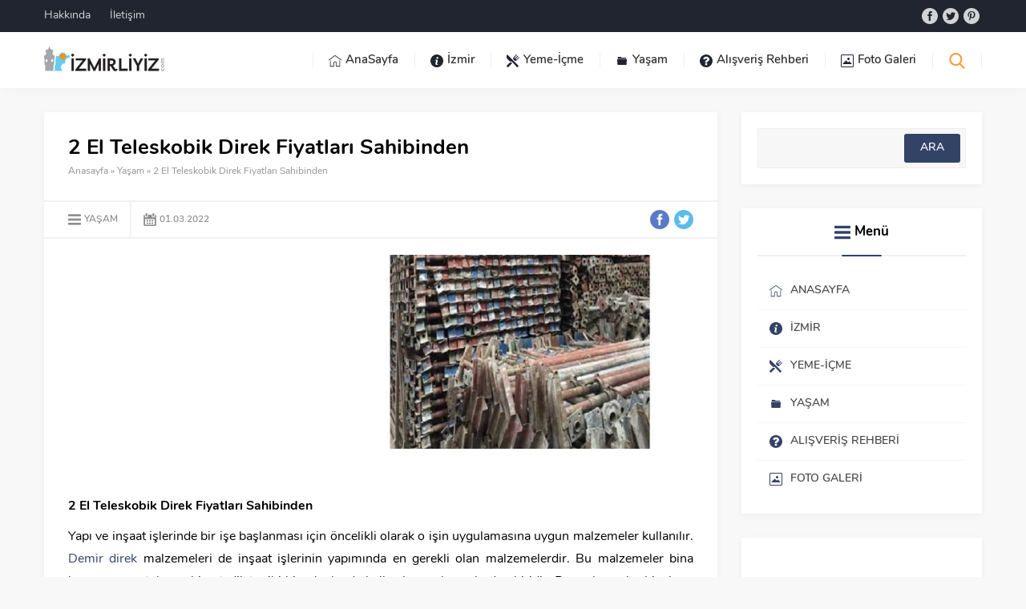

--- FILE ---
content_type: text/html; charset=UTF-8
request_url: https://www.izmirliyiz.com/2-el-teleskobik-direk-fiyatlari-sahibinden/
body_size: 33306
content:
<!DOCTYPE html>
<html dir="ltr" lang="tr" prefix="og: https://ogp.me/ns#">
<head><title>2 El Teleskobik Direk Fiyatları Sahibinden | izmirliyiz</title>
	<style>img:is([sizes="auto" i], [sizes^="auto," i]) { contain-intrinsic-size: 3000px 1500px }</style>
	
		<!-- All in One SEO 4.9.0 - aioseo.com -->
	<meta name="description" content="2 El Teleskobik Direk Fiyatları Sahibinden Yapı ve inşaat işlerinde bir işe başlanması için öncelikli olarak o işin uygulamasına uygun malzemeler kullanılır. Demir direk malzemeleri de inşaat işlerinin yapımında en gerekli olan malzemelerdir. Bu malzemeler bina boyama, mantolama, bina tadilatı gibi birçok alanda kullanılan malzemelerden biridir. Bu malzemeler binaların dış cephesine yapılacak tüm işlemler için kullanılır." />
	<meta name="robots" content="max-snippet:-1, max-image-preview:large, max-video-preview:-1" />
	<meta name="author" content="izmirliyiz"/>
	<meta name="google-site-verification" content="SfFCu_94yW9Jbm1tp3-e6mcD6ICpmeHKvs1GedBxV0s" />
	<link rel="canonical" href="https://www.izmirliyiz.com/2-el-teleskobik-direk-fiyatlari-sahibinden/" />
	<meta name="generator" content="All in One SEO (AIOSEO) 4.9.0" />
		<meta property="og:locale" content="tr_TR" />
		<meta property="og:site_name" content="izmirliyiz |" />
		<meta property="og:type" content="article" />
		<meta property="og:title" content="2 El Teleskobik Direk Fiyatları Sahibinden | izmirliyiz" />
		<meta property="og:description" content="2 El Teleskobik Direk Fiyatları Sahibinden Yapı ve inşaat işlerinde bir işe başlanması için öncelikli olarak o işin uygulamasına uygun malzemeler kullanılır. Demir direk malzemeleri de inşaat işlerinin yapımında en gerekli olan malzemelerdir. Bu malzemeler bina boyama, mantolama, bina tadilatı gibi birçok alanda kullanılan malzemelerden biridir. Bu malzemeler binaların dış cephesine yapılacak tüm işlemler için kullanılır." />
		<meta property="og:url" content="https://www.izmirliyiz.com/2-el-teleskobik-direk-fiyatlari-sahibinden/" />
		<meta property="article:published_time" content="2022-03-01T15:07:06+00:00" />
		<meta property="article:modified_time" content="2022-03-01T15:15:39+00:00" />
		<meta name="twitter:card" content="summary" />
		<meta name="twitter:title" content="2 El Teleskobik Direk Fiyatları Sahibinden | izmirliyiz" />
		<meta name="twitter:description" content="2 El Teleskobik Direk Fiyatları Sahibinden Yapı ve inşaat işlerinde bir işe başlanması için öncelikli olarak o işin uygulamasına uygun malzemeler kullanılır. Demir direk malzemeleri de inşaat işlerinin yapımında en gerekli olan malzemelerdir. Bu malzemeler bina boyama, mantolama, bina tadilatı gibi birçok alanda kullanılan malzemelerden biridir. Bu malzemeler binaların dış cephesine yapılacak tüm işlemler için kullanılır." />
		<script type="application/ld+json" class="aioseo-schema">
			{"@context":"https:\/\/schema.org","@graph":[{"@type":"Article","@id":"https:\/\/www.izmirliyiz.com\/2-el-teleskobik-direk-fiyatlari-sahibinden\/#article","name":"2 El Teleskobik Direk Fiyatlar\u0131 Sahibinden | izmirliyiz","headline":"2 El Teleskobik Direk Fiyatlar\u0131 Sahibinden","author":{"@id":"https:\/\/www.izmirliyiz.com\/author\/izmirliyiz\/#author"},"publisher":{"@id":"https:\/\/www.izmirliyiz.com\/#organization"},"image":{"@type":"ImageObject","url":"https:\/\/www.izmirliyiz.com\/wp-content\/uploads\/2022\/03\/2-el-teleskobik-direk-fiyatlari-sahibinden.jpg","width":600,"height":400},"datePublished":"2022-03-01T15:07:06+00:00","dateModified":"2022-03-01T15:15:39+00:00","inLanguage":"tr-TR","mainEntityOfPage":{"@id":"https:\/\/www.izmirliyiz.com\/2-el-teleskobik-direk-fiyatlari-sahibinden\/#webpage"},"isPartOf":{"@id":"https:\/\/www.izmirliyiz.com\/2-el-teleskobik-direk-fiyatlari-sahibinden\/#webpage"},"articleSection":"Ya\u015fam"},{"@type":"BreadcrumbList","@id":"https:\/\/www.izmirliyiz.com\/2-el-teleskobik-direk-fiyatlari-sahibinden\/#breadcrumblist","itemListElement":[{"@type":"ListItem","@id":"https:\/\/www.izmirliyiz.com#listItem","position":1,"name":"Ev","item":"https:\/\/www.izmirliyiz.com","nextItem":{"@type":"ListItem","@id":"https:\/\/www.izmirliyiz.com\/yasam\/#listItem","name":"Ya\u015fam"}},{"@type":"ListItem","@id":"https:\/\/www.izmirliyiz.com\/yasam\/#listItem","position":2,"name":"Ya\u015fam","item":"https:\/\/www.izmirliyiz.com\/yasam\/","nextItem":{"@type":"ListItem","@id":"https:\/\/www.izmirliyiz.com\/2-el-teleskobik-direk-fiyatlari-sahibinden\/#listItem","name":"2 El Teleskobik Direk Fiyatlar\u0131 Sahibinden"},"previousItem":{"@type":"ListItem","@id":"https:\/\/www.izmirliyiz.com#listItem","name":"Ev"}},{"@type":"ListItem","@id":"https:\/\/www.izmirliyiz.com\/2-el-teleskobik-direk-fiyatlari-sahibinden\/#listItem","position":3,"name":"2 El Teleskobik Direk Fiyatlar\u0131 Sahibinden","previousItem":{"@type":"ListItem","@id":"https:\/\/www.izmirliyiz.com\/yasam\/#listItem","name":"Ya\u015fam"}}]},{"@type":"Organization","@id":"https:\/\/www.izmirliyiz.com\/#organization","name":"izmirliyiz","url":"https:\/\/www.izmirliyiz.com\/"},{"@type":"Person","@id":"https:\/\/www.izmirliyiz.com\/author\/izmirliyiz\/#author","url":"https:\/\/www.izmirliyiz.com\/author\/izmirliyiz\/","name":"izmirliyiz","image":{"@type":"ImageObject","@id":"https:\/\/www.izmirliyiz.com\/2-el-teleskobik-direk-fiyatlari-sahibinden\/#authorImage","url":"https:\/\/secure.gravatar.com\/avatar\/d0d74aebc531e665f4c613689d0f4351b8dbd6cf66ab25bf31c0000eb800ce48?s=96&d=mm&r=g","width":96,"height":96,"caption":"izmirliyiz"}},{"@type":"WebPage","@id":"https:\/\/www.izmirliyiz.com\/2-el-teleskobik-direk-fiyatlari-sahibinden\/#webpage","url":"https:\/\/www.izmirliyiz.com\/2-el-teleskobik-direk-fiyatlari-sahibinden\/","name":"2 El Teleskobik Direk Fiyatlar\u0131 Sahibinden | izmirliyiz","description":"2 El Teleskobik Direk Fiyatlar\u0131 Sahibinden Yap\u0131 ve in\u015faat i\u015flerinde bir i\u015fe ba\u015flanmas\u0131 i\u00e7in \u00f6ncelikli olarak o i\u015fin uygulamas\u0131na uygun malzemeler kullan\u0131l\u0131r. Demir direk malzemeleri de in\u015faat i\u015flerinin yap\u0131m\u0131nda en gerekli olan malzemelerdir. Bu malzemeler bina boyama, mantolama, bina tadilat\u0131 gibi bir\u00e7ok alanda kullan\u0131lan malzemelerden biridir. Bu malzemeler binalar\u0131n d\u0131\u015f cephesine yap\u0131lacak t\u00fcm i\u015flemler i\u00e7in kullan\u0131l\u0131r.","inLanguage":"tr-TR","isPartOf":{"@id":"https:\/\/www.izmirliyiz.com\/#website"},"breadcrumb":{"@id":"https:\/\/www.izmirliyiz.com\/2-el-teleskobik-direk-fiyatlari-sahibinden\/#breadcrumblist"},"author":{"@id":"https:\/\/www.izmirliyiz.com\/author\/izmirliyiz\/#author"},"creator":{"@id":"https:\/\/www.izmirliyiz.com\/author\/izmirliyiz\/#author"},"image":{"@type":"ImageObject","url":"https:\/\/www.izmirliyiz.com\/wp-content\/uploads\/2022\/03\/2-el-teleskobik-direk-fiyatlari-sahibinden.jpg","@id":"https:\/\/www.izmirliyiz.com\/2-el-teleskobik-direk-fiyatlari-sahibinden\/#mainImage","width":600,"height":400},"primaryImageOfPage":{"@id":"https:\/\/www.izmirliyiz.com\/2-el-teleskobik-direk-fiyatlari-sahibinden\/#mainImage"},"datePublished":"2022-03-01T15:07:06+00:00","dateModified":"2022-03-01T15:15:39+00:00"},{"@type":"WebSite","@id":"https:\/\/www.izmirliyiz.com\/#website","url":"https:\/\/www.izmirliyiz.com\/","name":"izmirliyiz","inLanguage":"tr-TR","publisher":{"@id":"https:\/\/www.izmirliyiz.com\/#organization"}}]}
		</script>
		<!-- All in One SEO -->

<link rel='dns-prefetch' href='//www.googletagmanager.com' />
<link rel='dns-prefetch' href='//use.typekit.net' />
<link rel='dns-prefetch' href='//pagead2.googlesyndication.com' />
<link rel="alternate" type="application/rss+xml" title="izmirliyiz &raquo; akışı" href="https://www.izmirliyiz.com/feed/" />
<link rel="alternate" type="application/rss+xml" title="izmirliyiz &raquo; yorum akışı" href="https://www.izmirliyiz.com/comments/feed/" />
<link rel="alternate" type="application/rss+xml" title="izmirliyiz &raquo; 2 El Teleskobik Direk Fiyatları Sahibinden yorum akışı" href="https://www.izmirliyiz.com/2-el-teleskobik-direk-fiyatlari-sahibinden/feed/" />
<script>
window._wpemojiSettings = {"baseUrl":"https:\/\/s.w.org\/images\/core\/emoji\/16.0.1\/72x72\/","ext":".png","svgUrl":"https:\/\/s.w.org\/images\/core\/emoji\/16.0.1\/svg\/","svgExt":".svg","source":{"concatemoji":"https:\/\/www.izmirliyiz.com\/wp-includes\/js\/wp-emoji-release.min.js?ver=64b1bc5630a0dd389980e573244fb6dc"}};
/*! This file is auto-generated */
!function(s,n){var o,i,e;function c(e){try{var t={supportTests:e,timestamp:(new Date).valueOf()};sessionStorage.setItem(o,JSON.stringify(t))}catch(e){}}function p(e,t,n){e.clearRect(0,0,e.canvas.width,e.canvas.height),e.fillText(t,0,0);var t=new Uint32Array(e.getImageData(0,0,e.canvas.width,e.canvas.height).data),a=(e.clearRect(0,0,e.canvas.width,e.canvas.height),e.fillText(n,0,0),new Uint32Array(e.getImageData(0,0,e.canvas.width,e.canvas.height).data));return t.every(function(e,t){return e===a[t]})}function u(e,t){e.clearRect(0,0,e.canvas.width,e.canvas.height),e.fillText(t,0,0);for(var n=e.getImageData(16,16,1,1),a=0;a<n.data.length;a++)if(0!==n.data[a])return!1;return!0}function f(e,t,n,a){switch(t){case"flag":return n(e,"\ud83c\udff3\ufe0f\u200d\u26a7\ufe0f","\ud83c\udff3\ufe0f\u200b\u26a7\ufe0f")?!1:!n(e,"\ud83c\udde8\ud83c\uddf6","\ud83c\udde8\u200b\ud83c\uddf6")&&!n(e,"\ud83c\udff4\udb40\udc67\udb40\udc62\udb40\udc65\udb40\udc6e\udb40\udc67\udb40\udc7f","\ud83c\udff4\u200b\udb40\udc67\u200b\udb40\udc62\u200b\udb40\udc65\u200b\udb40\udc6e\u200b\udb40\udc67\u200b\udb40\udc7f");case"emoji":return!a(e,"\ud83e\udedf")}return!1}function g(e,t,n,a){var r="undefined"!=typeof WorkerGlobalScope&&self instanceof WorkerGlobalScope?new OffscreenCanvas(300,150):s.createElement("canvas"),o=r.getContext("2d",{willReadFrequently:!0}),i=(o.textBaseline="top",o.font="600 32px Arial",{});return e.forEach(function(e){i[e]=t(o,e,n,a)}),i}function t(e){var t=s.createElement("script");t.src=e,t.defer=!0,s.head.appendChild(t)}"undefined"!=typeof Promise&&(o="wpEmojiSettingsSupports",i=["flag","emoji"],n.supports={everything:!0,everythingExceptFlag:!0},e=new Promise(function(e){s.addEventListener("DOMContentLoaded",e,{once:!0})}),new Promise(function(t){var n=function(){try{var e=JSON.parse(sessionStorage.getItem(o));if("object"==typeof e&&"number"==typeof e.timestamp&&(new Date).valueOf()<e.timestamp+604800&&"object"==typeof e.supportTests)return e.supportTests}catch(e){}return null}();if(!n){if("undefined"!=typeof Worker&&"undefined"!=typeof OffscreenCanvas&&"undefined"!=typeof URL&&URL.createObjectURL&&"undefined"!=typeof Blob)try{var e="postMessage("+g.toString()+"("+[JSON.stringify(i),f.toString(),p.toString(),u.toString()].join(",")+"));",a=new Blob([e],{type:"text/javascript"}),r=new Worker(URL.createObjectURL(a),{name:"wpTestEmojiSupports"});return void(r.onmessage=function(e){c(n=e.data),r.terminate(),t(n)})}catch(e){}c(n=g(i,f,p,u))}t(n)}).then(function(e){for(var t in e)n.supports[t]=e[t],n.supports.everything=n.supports.everything&&n.supports[t],"flag"!==t&&(n.supports.everythingExceptFlag=n.supports.everythingExceptFlag&&n.supports[t]);n.supports.everythingExceptFlag=n.supports.everythingExceptFlag&&!n.supports.flag,n.DOMReady=!1,n.readyCallback=function(){n.DOMReady=!0}}).then(function(){return e}).then(function(){var e;n.supports.everything||(n.readyCallback(),(e=n.source||{}).concatemoji?t(e.concatemoji):e.wpemoji&&e.twemoji&&(t(e.twemoji),t(e.wpemoji)))}))}((window,document),window._wpemojiSettings);
</script>

<style id='wp-emoji-styles-inline-css'>

	img.wp-smiley, img.emoji {
		display: inline !important;
		border: none !important;
		box-shadow: none !important;
		height: 1em !important;
		width: 1em !important;
		margin: 0 0.07em !important;
		vertical-align: -0.1em !important;
		background: none !important;
		padding: 0 !important;
	}
</style>
<link rel='stylesheet' id='wp-block-library-css' href='https://www.izmirliyiz.com/wp-includes/css/dist/block-library/style.min.css?ver=64b1bc5630a0dd389980e573244fb6dc' media='all' />
<style id='wp-block-library-theme-inline-css'>
.wp-block-audio :where(figcaption){color:#555;font-size:13px;text-align:center}.is-dark-theme .wp-block-audio :where(figcaption){color:#ffffffa6}.wp-block-audio{margin:0 0 1em}.wp-block-code{border:1px solid #ccc;border-radius:4px;font-family:Menlo,Consolas,monaco,monospace;padding:.8em 1em}.wp-block-embed :where(figcaption){color:#555;font-size:13px;text-align:center}.is-dark-theme .wp-block-embed :where(figcaption){color:#ffffffa6}.wp-block-embed{margin:0 0 1em}.blocks-gallery-caption{color:#555;font-size:13px;text-align:center}.is-dark-theme .blocks-gallery-caption{color:#ffffffa6}:root :where(.wp-block-image figcaption){color:#555;font-size:13px;text-align:center}.is-dark-theme :root :where(.wp-block-image figcaption){color:#ffffffa6}.wp-block-image{margin:0 0 1em}.wp-block-pullquote{border-bottom:4px solid;border-top:4px solid;color:currentColor;margin-bottom:1.75em}.wp-block-pullquote cite,.wp-block-pullquote footer,.wp-block-pullquote__citation{color:currentColor;font-size:.8125em;font-style:normal;text-transform:uppercase}.wp-block-quote{border-left:.25em solid;margin:0 0 1.75em;padding-left:1em}.wp-block-quote cite,.wp-block-quote footer{color:currentColor;font-size:.8125em;font-style:normal;position:relative}.wp-block-quote:where(.has-text-align-right){border-left:none;border-right:.25em solid;padding-left:0;padding-right:1em}.wp-block-quote:where(.has-text-align-center){border:none;padding-left:0}.wp-block-quote.is-large,.wp-block-quote.is-style-large,.wp-block-quote:where(.is-style-plain){border:none}.wp-block-search .wp-block-search__label{font-weight:700}.wp-block-search__button{border:1px solid #ccc;padding:.375em .625em}:where(.wp-block-group.has-background){padding:1.25em 2.375em}.wp-block-separator.has-css-opacity{opacity:.4}.wp-block-separator{border:none;border-bottom:2px solid;margin-left:auto;margin-right:auto}.wp-block-separator.has-alpha-channel-opacity{opacity:1}.wp-block-separator:not(.is-style-wide):not(.is-style-dots){width:100px}.wp-block-separator.has-background:not(.is-style-dots){border-bottom:none;height:1px}.wp-block-separator.has-background:not(.is-style-wide):not(.is-style-dots){height:2px}.wp-block-table{margin:0 0 1em}.wp-block-table td,.wp-block-table th{word-break:normal}.wp-block-table :where(figcaption){color:#555;font-size:13px;text-align:center}.is-dark-theme .wp-block-table :where(figcaption){color:#ffffffa6}.wp-block-video :where(figcaption){color:#555;font-size:13px;text-align:center}.is-dark-theme .wp-block-video :where(figcaption){color:#ffffffa6}.wp-block-video{margin:0 0 1em}:root :where(.wp-block-template-part.has-background){margin-bottom:0;margin-top:0;padding:1.25em 2.375em}
</style>
<style id='classic-theme-styles-inline-css'>
/*! This file is auto-generated */
.wp-block-button__link{color:#fff;background-color:#32373c;border-radius:9999px;box-shadow:none;text-decoration:none;padding:calc(.667em + 2px) calc(1.333em + 2px);font-size:1.125em}.wp-block-file__button{background:#32373c;color:#fff;text-decoration:none}
</style>
<link rel='stylesheet' id='aioseo/css/src/vue/standalone/blocks/table-of-contents/global.scss-css' href='https://www.izmirliyiz.com/wp-content/plugins/all-in-one-seo-pack/dist/Lite/assets/css/table-of-contents/global.e90f6d47.css?ver=4.9.0' media='all' />
<style id='global-styles-inline-css'>
:root{--wp--preset--aspect-ratio--square: 1;--wp--preset--aspect-ratio--4-3: 4/3;--wp--preset--aspect-ratio--3-4: 3/4;--wp--preset--aspect-ratio--3-2: 3/2;--wp--preset--aspect-ratio--2-3: 2/3;--wp--preset--aspect-ratio--16-9: 16/9;--wp--preset--aspect-ratio--9-16: 9/16;--wp--preset--color--black: #000000;--wp--preset--color--cyan-bluish-gray: #abb8c3;--wp--preset--color--white: #ffffff;--wp--preset--color--pale-pink: #f78da7;--wp--preset--color--vivid-red: #cf2e2e;--wp--preset--color--luminous-vivid-orange: #ff6900;--wp--preset--color--luminous-vivid-amber: #fcb900;--wp--preset--color--light-green-cyan: #7bdcb5;--wp--preset--color--vivid-green-cyan: #00d084;--wp--preset--color--pale-cyan-blue: #8ed1fc;--wp--preset--color--vivid-cyan-blue: #0693e3;--wp--preset--color--vivid-purple: #9b51e0;--wp--preset--gradient--vivid-cyan-blue-to-vivid-purple: linear-gradient(135deg,rgba(6,147,227,1) 0%,rgb(155,81,224) 100%);--wp--preset--gradient--light-green-cyan-to-vivid-green-cyan: linear-gradient(135deg,rgb(122,220,180) 0%,rgb(0,208,130) 100%);--wp--preset--gradient--luminous-vivid-amber-to-luminous-vivid-orange: linear-gradient(135deg,rgba(252,185,0,1) 0%,rgba(255,105,0,1) 100%);--wp--preset--gradient--luminous-vivid-orange-to-vivid-red: linear-gradient(135deg,rgba(255,105,0,1) 0%,rgb(207,46,46) 100%);--wp--preset--gradient--very-light-gray-to-cyan-bluish-gray: linear-gradient(135deg,rgb(238,238,238) 0%,rgb(169,184,195) 100%);--wp--preset--gradient--cool-to-warm-spectrum: linear-gradient(135deg,rgb(74,234,220) 0%,rgb(151,120,209) 20%,rgb(207,42,186) 40%,rgb(238,44,130) 60%,rgb(251,105,98) 80%,rgb(254,248,76) 100%);--wp--preset--gradient--blush-light-purple: linear-gradient(135deg,rgb(255,206,236) 0%,rgb(152,150,240) 100%);--wp--preset--gradient--blush-bordeaux: linear-gradient(135deg,rgb(254,205,165) 0%,rgb(254,45,45) 50%,rgb(107,0,62) 100%);--wp--preset--gradient--luminous-dusk: linear-gradient(135deg,rgb(255,203,112) 0%,rgb(199,81,192) 50%,rgb(65,88,208) 100%);--wp--preset--gradient--pale-ocean: linear-gradient(135deg,rgb(255,245,203) 0%,rgb(182,227,212) 50%,rgb(51,167,181) 100%);--wp--preset--gradient--electric-grass: linear-gradient(135deg,rgb(202,248,128) 0%,rgb(113,206,126) 100%);--wp--preset--gradient--midnight: linear-gradient(135deg,rgb(2,3,129) 0%,rgb(40,116,252) 100%);--wp--preset--font-size--small: 13px;--wp--preset--font-size--medium: 20px;--wp--preset--font-size--large: 36px;--wp--preset--font-size--x-large: 42px;--wp--preset--spacing--20: 0.44rem;--wp--preset--spacing--30: 0.67rem;--wp--preset--spacing--40: 1rem;--wp--preset--spacing--50: 1.5rem;--wp--preset--spacing--60: 2.25rem;--wp--preset--spacing--70: 3.38rem;--wp--preset--spacing--80: 5.06rem;--wp--preset--shadow--natural: 6px 6px 9px rgba(0, 0, 0, 0.2);--wp--preset--shadow--deep: 12px 12px 50px rgba(0, 0, 0, 0.4);--wp--preset--shadow--sharp: 6px 6px 0px rgba(0, 0, 0, 0.2);--wp--preset--shadow--outlined: 6px 6px 0px -3px rgba(255, 255, 255, 1), 6px 6px rgba(0, 0, 0, 1);--wp--preset--shadow--crisp: 6px 6px 0px rgba(0, 0, 0, 1);}:where(.is-layout-flex){gap: 0.5em;}:where(.is-layout-grid){gap: 0.5em;}body .is-layout-flex{display: flex;}.is-layout-flex{flex-wrap: wrap;align-items: center;}.is-layout-flex > :is(*, div){margin: 0;}body .is-layout-grid{display: grid;}.is-layout-grid > :is(*, div){margin: 0;}:where(.wp-block-columns.is-layout-flex){gap: 2em;}:where(.wp-block-columns.is-layout-grid){gap: 2em;}:where(.wp-block-post-template.is-layout-flex){gap: 1.25em;}:where(.wp-block-post-template.is-layout-grid){gap: 1.25em;}.has-black-color{color: var(--wp--preset--color--black) !important;}.has-cyan-bluish-gray-color{color: var(--wp--preset--color--cyan-bluish-gray) !important;}.has-white-color{color: var(--wp--preset--color--white) !important;}.has-pale-pink-color{color: var(--wp--preset--color--pale-pink) !important;}.has-vivid-red-color{color: var(--wp--preset--color--vivid-red) !important;}.has-luminous-vivid-orange-color{color: var(--wp--preset--color--luminous-vivid-orange) !important;}.has-luminous-vivid-amber-color{color: var(--wp--preset--color--luminous-vivid-amber) !important;}.has-light-green-cyan-color{color: var(--wp--preset--color--light-green-cyan) !important;}.has-vivid-green-cyan-color{color: var(--wp--preset--color--vivid-green-cyan) !important;}.has-pale-cyan-blue-color{color: var(--wp--preset--color--pale-cyan-blue) !important;}.has-vivid-cyan-blue-color{color: var(--wp--preset--color--vivid-cyan-blue) !important;}.has-vivid-purple-color{color: var(--wp--preset--color--vivid-purple) !important;}.has-black-background-color{background-color: var(--wp--preset--color--black) !important;}.has-cyan-bluish-gray-background-color{background-color: var(--wp--preset--color--cyan-bluish-gray) !important;}.has-white-background-color{background-color: var(--wp--preset--color--white) !important;}.has-pale-pink-background-color{background-color: var(--wp--preset--color--pale-pink) !important;}.has-vivid-red-background-color{background-color: var(--wp--preset--color--vivid-red) !important;}.has-luminous-vivid-orange-background-color{background-color: var(--wp--preset--color--luminous-vivid-orange) !important;}.has-luminous-vivid-amber-background-color{background-color: var(--wp--preset--color--luminous-vivid-amber) !important;}.has-light-green-cyan-background-color{background-color: var(--wp--preset--color--light-green-cyan) !important;}.has-vivid-green-cyan-background-color{background-color: var(--wp--preset--color--vivid-green-cyan) !important;}.has-pale-cyan-blue-background-color{background-color: var(--wp--preset--color--pale-cyan-blue) !important;}.has-vivid-cyan-blue-background-color{background-color: var(--wp--preset--color--vivid-cyan-blue) !important;}.has-vivid-purple-background-color{background-color: var(--wp--preset--color--vivid-purple) !important;}.has-black-border-color{border-color: var(--wp--preset--color--black) !important;}.has-cyan-bluish-gray-border-color{border-color: var(--wp--preset--color--cyan-bluish-gray) !important;}.has-white-border-color{border-color: var(--wp--preset--color--white) !important;}.has-pale-pink-border-color{border-color: var(--wp--preset--color--pale-pink) !important;}.has-vivid-red-border-color{border-color: var(--wp--preset--color--vivid-red) !important;}.has-luminous-vivid-orange-border-color{border-color: var(--wp--preset--color--luminous-vivid-orange) !important;}.has-luminous-vivid-amber-border-color{border-color: var(--wp--preset--color--luminous-vivid-amber) !important;}.has-light-green-cyan-border-color{border-color: var(--wp--preset--color--light-green-cyan) !important;}.has-vivid-green-cyan-border-color{border-color: var(--wp--preset--color--vivid-green-cyan) !important;}.has-pale-cyan-blue-border-color{border-color: var(--wp--preset--color--pale-cyan-blue) !important;}.has-vivid-cyan-blue-border-color{border-color: var(--wp--preset--color--vivid-cyan-blue) !important;}.has-vivid-purple-border-color{border-color: var(--wp--preset--color--vivid-purple) !important;}.has-vivid-cyan-blue-to-vivid-purple-gradient-background{background: var(--wp--preset--gradient--vivid-cyan-blue-to-vivid-purple) !important;}.has-light-green-cyan-to-vivid-green-cyan-gradient-background{background: var(--wp--preset--gradient--light-green-cyan-to-vivid-green-cyan) !important;}.has-luminous-vivid-amber-to-luminous-vivid-orange-gradient-background{background: var(--wp--preset--gradient--luminous-vivid-amber-to-luminous-vivid-orange) !important;}.has-luminous-vivid-orange-to-vivid-red-gradient-background{background: var(--wp--preset--gradient--luminous-vivid-orange-to-vivid-red) !important;}.has-very-light-gray-to-cyan-bluish-gray-gradient-background{background: var(--wp--preset--gradient--very-light-gray-to-cyan-bluish-gray) !important;}.has-cool-to-warm-spectrum-gradient-background{background: var(--wp--preset--gradient--cool-to-warm-spectrum) !important;}.has-blush-light-purple-gradient-background{background: var(--wp--preset--gradient--blush-light-purple) !important;}.has-blush-bordeaux-gradient-background{background: var(--wp--preset--gradient--blush-bordeaux) !important;}.has-luminous-dusk-gradient-background{background: var(--wp--preset--gradient--luminous-dusk) !important;}.has-pale-ocean-gradient-background{background: var(--wp--preset--gradient--pale-ocean) !important;}.has-electric-grass-gradient-background{background: var(--wp--preset--gradient--electric-grass) !important;}.has-midnight-gradient-background{background: var(--wp--preset--gradient--midnight) !important;}.has-small-font-size{font-size: var(--wp--preset--font-size--small) !important;}.has-medium-font-size{font-size: var(--wp--preset--font-size--medium) !important;}.has-large-font-size{font-size: var(--wp--preset--font-size--large) !important;}.has-x-large-font-size{font-size: var(--wp--preset--font-size--x-large) !important;}
:where(.wp-block-post-template.is-layout-flex){gap: 1.25em;}:where(.wp-block-post-template.is-layout-grid){gap: 1.25em;}
:where(.wp-block-columns.is-layout-flex){gap: 2em;}:where(.wp-block-columns.is-layout-grid){gap: 2em;}
:root :where(.wp-block-pullquote){font-size: 1.5em;line-height: 1.6;}
</style>
<link rel='stylesheet' id='safirstyle-css' href='https://www.izmirliyiz.com/wp-content/themes/safirblog/style.css?ver=64b1bc5630a0dd389980e573244fb6dc' media='all' />
<link rel='stylesheet' id='safirmainfont-css' href='https://use.typekit.net/mal8yca.css?ver=64b1bc5630a0dd389980e573244fb6dc' media='all' />
<script src="https://www.izmirliyiz.com/wp-includes/js/jquery/jquery.min.js?ver=3.7.1" id="jquery-core-js"></script>
<script src="https://www.izmirliyiz.com/wp-includes/js/jquery/jquery-migrate.min.js?ver=3.4.1" id="jquery-migrate-js"></script>

<!-- Site Kit tarafından eklenen Google etiketi (gtag.js) snippet&#039;i -->
<!-- Google Analytics snippet added by Site Kit -->
<script src="https://www.googletagmanager.com/gtag/js?id=GT-5TPCSN4" id="google_gtagjs-js" async></script>
<script id="google_gtagjs-js-after">
window.dataLayer = window.dataLayer || [];function gtag(){dataLayer.push(arguments);}
gtag("set","linker",{"domains":["www.izmirliyiz.com"]});
gtag("js", new Date());
gtag("set", "developer_id.dZTNiMT", true);
gtag("config", "GT-5TPCSN4");
</script>
<link rel="https://api.w.org/" href="https://www.izmirliyiz.com/wp-json/" /><link rel="alternate" title="JSON" type="application/json" href="https://www.izmirliyiz.com/wp-json/wp/v2/posts/1942" /><link rel="alternate" title="oEmbed (JSON)" type="application/json+oembed" href="https://www.izmirliyiz.com/wp-json/oembed/1.0/embed?url=https%3A%2F%2Fwww.izmirliyiz.com%2F2-el-teleskobik-direk-fiyatlari-sahibinden%2F" />
<link rel="alternate" title="oEmbed (XML)" type="text/xml+oembed" href="https://www.izmirliyiz.com/wp-json/oembed/1.0/embed?url=https%3A%2F%2Fwww.izmirliyiz.com%2F2-el-teleskobik-direk-fiyatlari-sahibinden%2F&#038;format=xml" />
<meta name="generator" content="Site Kit by Google 1.171.0" />	<meta name="viewport" content="width=device-width, initial-scale=1" />
	<meta charset="UTF-8" />
	<link rel="shortcut icon" href="https://www.izmirliyiz.com/wp-content/uploads/2019/05/favicon.png">
		<!--[if lt IE 9]><script src="https://www.izmirliyiz.com/wp-content/themes/safirblog/scripts/html5shiv.js"></script><![endif]-->
	<script async src="//pagead2.googlesyndication.com/pagead/js/adsbygoogle.js"></script>
<script>
     (adsbygoogle = window.adsbygoogle || []).push({
          google_ad_client: "ca-pub-6650899107284075",
          enable_page_level_ads: true
     });
</script><style>body,input,textarea,select,button{font-family:nunito,sans-serif;}#menu,#mobilemenu{font-family:nunito,sans-serif;}.reading{font-family:nunito,sans-serif;}h1,h2,h3,h4,h5,h6,.mainHeading,.singleHeading,.footerHeading{font-family:nunito,sans-serif;}a,.mainHeading .icon,.reading ul li:before,.safirBox .post a:hover,.safirBox.post a:hover,.sliderWidget .sfrNav span:before,.safirCustomMenu a .icon,.tabbedWidget .tabheading a .icon,.tabbedWidget .post .title a:hover,.sfrIconForm .item .icon{color:#334368;}.mainHeading:before,#slider .post .safirCategoryMeta a,.advancedPostsWidget1 .post .detail .safirCategoryMeta a,.advancedPostsWidget3 .post .detail .safirCategoryMeta a,.sliderWidget .post .safirCategoryMeta a,.timelineWidget .post .time,.slidingWidget .post .hover:before,.safirTop,.safirnavi span,.safirnavi a,#gallery-links a,.safirBox .owl-nav div,form button.submit,form input[type=submit]{background:#334368;}#search .searchButton{color:#f89d41;}footer .footerHeading:before{background:#f89d41;}.sliderWidget .owl-dot.active{border:2px solid #f89d41;background:#f89d41;}.tabbedWidget .tabheading a.active{border-bottom:2px solid #334368;}footer,footer .innerContainer.top,#footerBottom{background:#1b1f29;}#topbar{background:#202530;}#menu li .icon{color:#202530;}#menu>ul>li:hover>a{border-top:2px solid #f89d41;}#menu .sub-menu{border-bottom:2px solid #f89d41;}footer:before{background:-moz-linear-gradient(left,#1b1f29 0%,#1b1f29 50%,rgba(255,255,255,0.15) 51%,rgba(255,255,255,0.04) 100%);background:-webkit-linear-gradient(left,#1b1f29 0%,#1b1f29 50%,rgba(255,255,255,0.04) 51%,rgba(255,255,255,0.04) 100%);background:linear-gradient(to right,#1b1f29 0%,#1b1f29 50%,rgba(255,255,255,0.04) 51%,rgba(255,255,255,0.04) 100%);}footer.hidden:before{display:none;}footer .footerCols{background:-moz-linear-gradient(left,#1b1f29 0%,#1b1f29 23.75%,rgba(255,255,255,0.04) 23.75%,rgba(255,255,255,0.04) 100%);background:-webkit-linear-gradient(left,#1b1f29 0%,#1b1f29 23.75%,rgba(255,255,255,0.04) 23.75%,rgba(255,255,255,0.04) 100%);background:linear-gradient(to right,#1b1f29 0%,#1b1f29 23.75%,rgba(255,255,255,0.04) 23.75%,rgba(255,255,255,0.04) 100%);}.safirthumbx{padding-bottom:56.25%;}#header-logo img,footer .about .logo img,#hamburgermenu .logoBlock img{max-height:50px;}#menu a{line-height:68px;}#menu>ul>li.metinsiz>a{height:70px;}#search .searchButton{height:68px;}#search .searchForm{top:70px;}.safirBox.color12 .mainHeading .icon:before,.safirBox.color12 .post a:hover,.safirCustomMenu.color12 a .icon:before,.tabbedWidget .tabheading a.color12 .icon:before,.searchWidget.color12 button:before,.tabbedWidget .tab.color12 .post .title a:hover{color:#f42447 !important;}#slider .post-container .post .safirCategoryMeta a.cat12,.sliderWidget .post .safirCategoryMeta a.cat12,.advancedPostsWidget1 .post .detail .safirCategoryMeta a.cat12,.safirBox.color12 .mainHeading:before,.slidingWidget.color12 .post .hover:before,.safirBox.color12 .owl-nav div,.advancedPostsWidget3 .post .detail .safirCategoryMeta a.cat12,.timelineWidget.color12 .post .time,.advancedPostsWidget2 .sfrCatClr.cat12,.listingWidget.color12 .items a .number,.advancedPostsWidget1.color12 .post .title:before,.advancedPostsWidget4.color12 .post a.more,.advancedPostsWidget5.color12 .post .title:before,.advancedPostsWidget5.color12 .titles .title.active a,.fiveWidget.color12 .leftSide .post .title:before,.commentsWidget.color12 .item .title:before,.safirBox.color12 .safirnavi span,.safirBox.color12 .safirnavi a,.searchWidget.color12 form:before{background:#f42447;}.tabbedWidget .tabheading a.color12.active{border-color:#f42447;}.safirBox.color8 .mainHeading .icon:before,.safirBox.color8 .post a:hover,.safirCustomMenu.color8 a .icon:before,.tabbedWidget .tabheading a.color8 .icon:before,.searchWidget.color8 button:before,.tabbedWidget .tab.color8 .post .title a:hover{color:#f42447 !important;}#slider .post-container .post .safirCategoryMeta a.cat8,.sliderWidget .post .safirCategoryMeta a.cat8,.advancedPostsWidget1 .post .detail .safirCategoryMeta a.cat8,.safirBox.color8 .mainHeading:before,.slidingWidget.color8 .post .hover:before,.safirBox.color8 .owl-nav div,.advancedPostsWidget3 .post .detail .safirCategoryMeta a.cat8,.timelineWidget.color8 .post .time,.advancedPostsWidget2 .sfrCatClr.cat8,.listingWidget.color8 .items a .number,.advancedPostsWidget1.color8 .post .title:before,.advancedPostsWidget4.color8 .post a.more,.advancedPostsWidget5.color8 .post .title:before,.advancedPostsWidget5.color8 .titles .title.active a,.fiveWidget.color8 .leftSide .post .title:before,.commentsWidget.color8 .item .title:before,.safirBox.color8 .safirnavi span,.safirBox.color8 .safirnavi a,.searchWidget.color8 form:before{background:#f42447;}.tabbedWidget .tabheading a.color8.active{border-color:#f42447;}.safirBox.color1 .mainHeading .icon:before,.safirBox.color1 .post a:hover,.safirCustomMenu.color1 a .icon:before,.tabbedWidget .tabheading a.color1 .icon:before,.searchWidget.color1 button:before,.tabbedWidget .tab.color1 .post .title a:hover{color:#f42447 !important;}#slider .post-container .post .safirCategoryMeta a.cat1,.sliderWidget .post .safirCategoryMeta a.cat1,.advancedPostsWidget1 .post .detail .safirCategoryMeta a.cat1,.safirBox.color1 .mainHeading:before,.slidingWidget.color1 .post .hover:before,.safirBox.color1 .owl-nav div,.advancedPostsWidget3 .post .detail .safirCategoryMeta a.cat1,.timelineWidget.color1 .post .time,.advancedPostsWidget2 .sfrCatClr.cat1,.listingWidget.color1 .items a .number,.advancedPostsWidget1.color1 .post .title:before,.advancedPostsWidget4.color1 .post a.more,.advancedPostsWidget5.color1 .post .title:before,.advancedPostsWidget5.color1 .titles .title.active a,.fiveWidget.color1 .leftSide .post .title:before,.commentsWidget.color1 .item .title:before,.safirBox.color1 .safirnavi span,.safirBox.color1 .safirnavi a,.searchWidget.color1 form:before{background:#f42447;}.tabbedWidget .tabheading a.color1.active{border-color:#f42447;}.safirBox.color9 .mainHeading .icon:before,.safirBox.color9 .post a:hover,.safirCustomMenu.color9 a .icon:before,.tabbedWidget .tabheading a.color9 .icon:before,.searchWidget.color9 button:before,.tabbedWidget .tab.color9 .post .title a:hover{color:#f42447 !important;}#slider .post-container .post .safirCategoryMeta a.cat9,.sliderWidget .post .safirCategoryMeta a.cat9,.advancedPostsWidget1 .post .detail .safirCategoryMeta a.cat9,.safirBox.color9 .mainHeading:before,.slidingWidget.color9 .post .hover:before,.safirBox.color9 .owl-nav div,.advancedPostsWidget3 .post .detail .safirCategoryMeta a.cat9,.timelineWidget.color9 .post .time,.advancedPostsWidget2 .sfrCatClr.cat9,.listingWidget.color9 .items a .number,.advancedPostsWidget1.color9 .post .title:before,.advancedPostsWidget4.color9 .post a.more,.advancedPostsWidget5.color9 .post .title:before,.advancedPostsWidget5.color9 .titles .title.active a,.fiveWidget.color9 .leftSide .post .title:before,.commentsWidget.color9 .item .title:before,.safirBox.color9 .safirnavi span,.safirBox.color9 .safirnavi a,.searchWidget.color9 form:before{background:#f42447;}.tabbedWidget .tabheading a.color9.active{border-color:#f42447;}.safirBox.color2 .mainHeading .icon:before,.safirBox.color2 .post a:hover,.safirCustomMenu.color2 a .icon:before,.tabbedWidget .tabheading a.color2 .icon:before,.searchWidget.color2 button:before,.tabbedWidget .tab.color2 .post .title a:hover{color:#f42447 !important;}#slider .post-container .post .safirCategoryMeta a.cat2,.sliderWidget .post .safirCategoryMeta a.cat2,.advancedPostsWidget1 .post .detail .safirCategoryMeta a.cat2,.safirBox.color2 .mainHeading:before,.slidingWidget.color2 .post .hover:before,.safirBox.color2 .owl-nav div,.advancedPostsWidget3 .post .detail .safirCategoryMeta a.cat2,.timelineWidget.color2 .post .time,.advancedPostsWidget2 .sfrCatClr.cat2,.listingWidget.color2 .items a .number,.advancedPostsWidget1.color2 .post .title:before,.advancedPostsWidget4.color2 .post a.more,.advancedPostsWidget5.color2 .post .title:before,.advancedPostsWidget5.color2 .titles .title.active a,.fiveWidget.color2 .leftSide .post .title:before,.commentsWidget.color2 .item .title:before,.safirBox.color2 .safirnavi span,.safirBox.color2 .safirnavi a,.searchWidget.color2 form:before{background:#f42447;}.tabbedWidget .tabheading a.color2.active{border-color:#f42447;}.safirBox.color10 .mainHeading .icon:before,.safirBox.color10 .post a:hover,.safirCustomMenu.color10 a .icon:before,.tabbedWidget .tabheading a.color10 .icon:before,.searchWidget.color10 button:before,.tabbedWidget .tab.color10 .post .title a:hover{color:#f42447 !important;}#slider .post-container .post .safirCategoryMeta a.cat10,.sliderWidget .post .safirCategoryMeta a.cat10,.advancedPostsWidget1 .post .detail .safirCategoryMeta a.cat10,.safirBox.color10 .mainHeading:before,.slidingWidget.color10 .post .hover:before,.safirBox.color10 .owl-nav div,.advancedPostsWidget3 .post .detail .safirCategoryMeta a.cat10,.timelineWidget.color10 .post .time,.advancedPostsWidget2 .sfrCatClr.cat10,.listingWidget.color10 .items a .number,.advancedPostsWidget1.color10 .post .title:before,.advancedPostsWidget4.color10 .post a.more,.advancedPostsWidget5.color10 .post .title:before,.advancedPostsWidget5.color10 .titles .title.active a,.fiveWidget.color10 .leftSide .post .title:before,.commentsWidget.color10 .item .title:before,.safirBox.color10 .safirnavi span,.safirBox.color10 .safirnavi a,.searchWidget.color10 form:before{background:#f42447;}.tabbedWidget .tabheading a.color10.active{border-color:#f42447;}</style>
<!-- Site Kit tarafından eklenen Google AdSense meta etiketleri -->
<meta name="google-adsense-platform-account" content="ca-host-pub-2644536267352236">
<meta name="google-adsense-platform-domain" content="sitekit.withgoogle.com">
<!-- Site Kit tarafından eklenen Google AdSense meta etiketlerine son verin -->

<!-- Google AdSense snippet added by Site Kit -->
<script async src="https://pagead2.googlesyndication.com/pagead/js/adsbygoogle.js?client=ca-pub-6650899107284075&amp;host=ca-host-pub-2644536267352236" crossorigin="anonymous"></script>

<!-- End Google AdSense snippet added by Site Kit -->
		<style id="wp-custom-css">
			.button {
	  display: block;
    padding: 15px 25px;
    font-size: 16px;
    font-weight: bold;
    cursor: pointer;
    text-align: center;
    text-decoration: none;
    outline: none;
    color: #fff;
    background-color: #b21b1c;
    border: none;
    border-radius: 15px;
    box-shadow: 0 9px #999;
	  margin: 0 auto;
}

.button:hover {background-color: #3e8e41}

.button:active {
    background-color: #3e8e41;
    box-shadow: 5px #666;
    transform: translateY(4px);
}		</style>
		</head>
<body data-rsssl=1 class="wp-singular post-template-default single single-post postid-1942 single-format-standard wp-theme-safirblog desktop stickyMenu stickySidebar">
<svg version="1.1" xmlns="http://www.w3.org/2000/svg" xmlns:xlink="http://www.w3.org/1999/xlink" viewBox="0 0 32 32" style="display:none"><symbol id="safiricon-alinti" viewBox="0 0 32 32"> <path d="M30.375 1.875h-10c-0.875 0-1.625 0.75-1.625 1.625v10c0 0.875 0.75 1.625 1.625 1.625h4.813c-0.063 2.625-0.688 4.688-1.875 6.313-0.875 1.188-2.25 2.25-4.063 3.063-0.875 0.375-1.25 1.375-0.813 2.188l1.188 2.5c0.375 0.813 1.313 1.125 2.125 0.813 2.125-0.938 4-2.125 5.5-3.563 1.813-1.813 3.063-3.75 3.75-6 0.688-2.188 1-5.25 1-9.063v-7.875c0-0.875-0.75-1.625-1.625-1.625zM3.5 30c2.125-0.938 3.938-2.125 5.438-3.563 1.875-1.813 3.125-3.75 3.813-5.938 0.688-2.25 1-5.25 1-9.125v-7.875c0-0.875-0.75-1.625-1.625-1.625h-10c-0.875 0-1.625 0.75-1.625 1.625v10c0 0.875 0.75 1.625 1.625 1.625h4.75c-0.063 2.625-0.625 4.688-1.813 6.313-0.875 1.188-2.25 2.25-4.063 3.063-0.875 0.375-1.25 1.375-0.813 2.188l1.125 2.5c0.375 0.813 1.375 1.125 2.188 0.813z"></path> </symbol><symbol id="safiricon-apple" viewBox="0 0 32 32"> <path d="M22.188 0c0.063 0 0.125 0 0.188 0 0.188 2.25-0.688 3.938-1.688 5.188-1.063 1.188-2.438 2.375-4.75 2.188-0.125-2.25 0.75-3.813 1.75-5 1-1.125 2.75-2.125 4.5-2.375zM29.063 23.5c0 0 0 0 0 0.063-0.688 1.938-1.563 3.563-2.688 5.125-1 1.375-2.25 3.25-4.5 3.25-1.875 0-3.188-1.188-5.125-1.25-2.125 0-3.25 1.063-5.125 1.313-0.25 0-0.438 0-0.688 0-1.375-0.188-2.5-1.313-3.313-2.313-2.438-2.938-4.313-6.75-4.688-11.625 0-0.5 0-0.938 0-1.438 0.188-3.5 1.875-6.313 4.125-7.688 1.188-0.75 2.813-1.375 4.625-1.063 0.813 0.125 1.563 0.375 2.313 0.625 0.625 0.25 1.438 0.688 2.25 0.688 0.5 0 1.063-0.313 1.563-0.5 1.563-0.563 3.125-1.188 5.188-0.875 2.375 0.375 4.125 1.438 5.188 3.125-2.063 1.313-3.688 3.25-3.375 6.625 0.25 3.063 2 4.875 4.25 5.938z"></path> </symbol><symbol id="safiricon-araba" viewBox="0 0 32 32"> <path d="M31.5 15.375c0.063 0.563 0.125 1.313 0.25 1.438 0.188 0.375 0.5 1.875-0.063 3-0.375 0.688-0.938 1.125-1.75 1.25 0-0.125 0.063-0.188 0.063-0.313 0-0.063 0-0.125 0-0.188 0 0 0 0 0-0.063-0.063-1.813-1.5-3.25-3.313-3.25-1.875 0-3.313 1.5-3.313 3.313 0 0.063 0 0.125 0 0.188 0 0.125 0 0.188 0 0.25 0 0.125 0 0.188 0.063 0.25-4.125 0.125-9.375 0.25-13.5 0.313 0-0.063 0-0.125 0.063-0.25 0-0.063 0-0.125 0-0.25 0.063-0.125 0.063-0.313 0.063-0.5 0-1.813-1.5-3.313-3.313-3.313s-3.313 1.5-3.313 3.313c0 0.25 0 0.438 0.063 0.625 0 0.125 0 0.188 0.063 0.25 0 0.125 0 0.188 0.063 0.25-0.313 0.063-0.5 0.063-0.5 0.063s-0.313 0-0.75 0c-1.375 0-2.188-0.375-2.375-1.188v-3.063l0.063-0.063c0 0 0.125-0.125 0.188-0.563 0.063-0.563 0.438-1 0.688-1.188 0.125-0.375 0.75-1.375 3.875-2 2.25-0.438 3-0.75 3.188-0.813l0.188-0.125c0.125-0.188 4.563-4.25 10.188-4.125 3.875 0.063 6.5 0.625 7.875 0.875 0.5 0.125 0.938 0.188 1.125 0.188 0.063 0 0.125 0 0.125 0 0.313 0 0.438 0.125 0.563 0.25 0.125 0.188 0.125 0.5 0.125 0.75 0.125 0.125 0.313 0.313 0.5 0.438 0.813 0.688 1.438 1.188 1.625 1.625 0 0.063 0 0.063 0 0.063 0.063 0 0.125 0 0.125 0 0.063 0 0.125 0 0.188 0 0.5 0 0.625 0.5 0.688 0.875 0.125 0.5 0.188 1.125 0.188 1.688zM4.188 21.688c-0.063-0.063-0.125-0.125-0.125-0.25 0-0.063-0.063-0.125-0.063-0.25-0.063-0.188-0.063-0.375-0.063-0.625 0-1.5 1.25-2.813 2.813-2.813s2.813 1.313 2.813 2.813c0 0.188 0 0.375-0.063 0.5 0 0.125-0.063 0.188-0.063 0.25 0 0.125-0.063 0.188-0.063 0.313-0.438 1-1.438 1.75-2.625 1.75s-2.125-0.688-2.563-1.688zM23.938 21.25c0-0.063-0.063-0.188-0.063-0.25s0-0.188 0-0.25c0-0.063 0-0.125 0-0.188 0-1.5 1.25-2.813 2.813-2.813 1.5 0 2.813 1.25 2.813 2.813v0c0 0.125 0 0.188-0.063 0.25 0 0.125 0 0.188 0 0.25-0.25 1.313-1.375 2.313-2.75 2.313-1.313 0-2.438-0.875-2.75-2.125z"></path> </symbol><symbol id="safiricon-arti" viewBox="0 0 32 32"> <path d="M16 0c8.813 0 16 7.188 16 16s-7.188 16-16 16c-8.813 0-16-7.188-16-16s7.188-16 16-16zM24 17.625v-3.25h-6.375v-6.375h-3.25v6.375h-6.375v3.25h6.375v6.375h3.25v-6.375z"></path> </symbol><symbol id="safiricon-yorum" viewBox="0 0 32 32"> <path d="M16 0.813c-8.813 0-16 6.438-16 14.375 0 2.813 0.875 5.5 2.563 7.813-0.313 3.5-1.188 6.063-2.375 7.313-0.188 0.125-0.25 0.375-0.125 0.563 0.063 0.188 0.25 0.313 0.5 0.313 0 0 0 0 0.063 0 0.188 0 5.188-0.75 8.875-2.813 2.063 0.813 4.25 1.25 6.5 1.25 8.813 0 16-6.5 16-14.438s-7.188-14.375-16-14.375zM8.563 17.313c-1.188 0-2.188-0.938-2.188-2.125s1-2.125 2.188-2.125c1.125 0 2.125 0.938 2.125 2.125s-1 2.125-2.125 2.125zM16 17.313c-1.188 0-2.125-0.938-2.125-2.125s0.938-2.125 2.125-2.125c1.188 0 2.125 0.938 2.125 2.125s-0.938 2.125-2.125 2.125zM23.438 17.313c-1.125 0-2.125-0.938-2.125-2.125s1-2.125 2.125-2.125c1.188 0 2.188 0.938 2.188 2.125s-1 2.125-2.188 2.125z"></path> </symbol><symbol id="safiricon-astroloji" viewBox="0 0 32 32"> <path d="M31.125 13.5c0.125 0.813 0.188 1.688 0.188 2.5 0 8.438-6.875 15.313-15.313 15.313-0.875 0-1.688-0.063-2.5-0.188 3.25-1.875 6.688-4.5 9.938-7.688 3.188-3.25 5.813-6.688 7.688-9.938zM29.75 10.563c-1.625 3.5-4.563 7.438-8.125 11.063-3.625 3.563-7.563 6.5-11.063 8.125-2.25 1.125-6.688 2.438-8.625 0.313 0 0 0 0 0 0-1.063-1.063-1.938-3.25-0.125-7.625 0-0.125 0.063-0.188 0.188-0.313-0.875-1.875-1.313-3.938-1.313-6.125 0-8.438 6.875-15.313 15.313-15.313 2.188 0 4.188 0.438 6.063 1.25 0 0 0.063 0 0.063 0 4.563-2 6.813-1.063 7.938 0 1.188 1.188 2.063 3.625-0.313 8.625zM9.5 27.438c3.25-1.5 6.875-4.25 10.313-7.625 3.438-3.438 6.125-7.063 7.688-10.313 1.5-3.25 1.375-5.125 0.75-5.75-0.563-0.5-1.75-0.563-3.25-0.125 0.125 0.125 1.188 0.563 1.125 1.625 0 0.375-0.125 1.438-0.938 3.125-1.438 3-4 6.438-7.188 9.625s-6.625 5.75-9.625 7.188c-1.813 0.875-2.813 1-3.125 0.938-1.063-0.063-1.5-1-1.625-1.188-0.438 1.563-0.375 2.75 0.125 3.313 0.625 0.625 2.5 0.75 5.75-0.813z"></path> </symbol><symbol id="safiricon-at" viewBox="0 0 32 32"> <path d="M27.5 4.063c-2.938-2.688-6.563-4.063-10.875-4.063-4.563 0-8.438 1.5-11.688 4.563-3.188 3.063-4.813 6.875-4.813 11.438 0 4.375 1.563 8.125 4.563 11.25 3.063 3.188 7.188 4.75 12.375 4.75 3.125 0 6.188-0.625 9.188-1.938 1-0.375 1.438-1.5 1.063-2.5-0.438-1.063-1.563-1.5-2.563-1.063-2.625 1.125-5.188 1.688-7.688 1.688-4 0-7.063-1.25-9.25-3.625-2.125-2.438-3.25-5.25-3.25-8.5 0-3.563 1.188-6.5 3.5-8.875s5.188-3.563 8.563-3.563c3.188 0 5.813 1 7.938 2.938 2.188 1.938 3.25 4.375 3.25 7.313 0 2-0.5 3.688-1.5 5.063-0.938 1.313-2 2-3.063 2-0.563 0-0.875-0.313-0.875-0.938 0-0.5 0.063-1.063 0.125-1.75l1.25-9.938h-4.188l-0.313 1c-1.063-0.875-2.188-1.313-3.5-1.313-2 0-3.688 0.75-5.125 2.375s-2.188 3.688-2.188 6.188c0 2.438 0.688 4.438 1.938 5.938 1.25 1.563 2.813 2.313 4.563 2.313 1.625 0 3-0.688 4.125-2.063 0.875 1.313 2.125 1.938 3.75 1.938 2.5 0 4.563-1.063 6.375-3.188 1.75-2.125 2.688-4.688 2.688-7.688 0-3.813-1.5-7.063-4.375-9.75zM17.875 19.063c-0.75 1-1.625 1.5-2.688 1.5-0.688 0-1.25-0.375-1.688-1.125-0.375-0.688-0.625-1.625-0.625-2.688 0-1.375 0.313-2.438 0.938-3.25 0.563-0.875 1.313-1.25 2.188-1.25 0.813 0 1.5 0.313 2.063 0.938 0.625 0.563 0.938 1.438 0.938 2.438-0.063 1.313-0.375 2.438-1.125 3.438z"></path> </symbol><symbol id="safiricon-ates" viewBox="0 0 32 32"> <path d="M9.938 32c-2.125-4.438-1-6.938 0.625-9.375 1.813-2.625 2.25-5.188 2.25-5.188s1.438 1.813 0.875 4.688c2.5-2.813 2.938-7.188 2.563-8.875 5.688 3.938 8.063 12.438 4.813 18.75 17.313-9.75 4.313-24.375 2.063-26 0.75 1.625 0.875 4.438-0.625 5.75-2.563-9.75-8.938-11.75-8.938-11.75 0.75 5.063-2.75 10.563-6.125 14.688-0.125-2.063-0.25-3.438-1.313-5.375-0.188 3.688-3 6.625-3.75 10.313-1 4.938 0.75 8.563 7.563 12.375z"></path> </symbol><symbol id="safiricon-ayar" viewBox="0 0 32 32"> <path d="M31.875 14.25c0-0.5-0.563-0.813-1-0.813-1.5 0-2.75-0.875-3.313-2.188-0.563-1.375-0.188-2.938 0.875-3.938 0.375-0.313 0.375-0.875 0.125-1.25-0.75-0.938-1.625-1.813-2.563-2.563-0.375-0.25-0.875-0.25-1.188 0.125-0.938 1.063-2.688 1.438-4 0.875-1.375-0.563-2.25-1.938-2.188-3.438 0.063-0.5-0.313-0.875-0.75-0.938-1.188-0.188-2.438-0.188-3.625 0-0.438 0-0.813 0.438-0.75 0.875 0 1.5-0.875 2.875-2.25 3.438-1.25 0.5-3 0.125-3.938-0.938-0.313-0.313-0.813-0.375-1.188-0.063-1 0.75-1.875 1.625-2.625 2.563-0.25 0.375-0.25 0.875 0.125 1.188 1.125 1 1.438 2.625 0.875 4-0.563 1.313-1.875 2.188-3.438 2.188-0.563-0.063-0.875 0.313-0.938 0.75-0.188 1.188-0.188 2.438 0 3.625 0 0.5 0.563 0.813 1 0.813 1.438-0.063 2.75 0.813 3.313 2.188s0.188 2.938-0.875 3.938c-0.375 0.313-0.375 0.875-0.125 1.25 0.75 0.938 1.625 1.813 2.563 2.563 0.375 0.25 0.875 0.25 1.188-0.125 0.938-1.063 2.688-1.438 4-0.875 1.375 0.563 2.25 1.938 2.188 3.438-0.063 0.5 0.313 0.875 0.75 0.938 0.625 0.063 1.25 0.125 1.875 0.125 0.563 0 1.125-0.063 1.75-0.125 0.438 0 0.813-0.438 0.75-0.875 0-1.5 0.875-2.875 2.188-3.438 1.375-0.5 3.063-0.125 4 0.938 0.313 0.313 0.813 0.375 1.188 0.063 1-0.75 1.813-1.625 2.625-2.563 0.25-0.375 0.25-0.875-0.125-1.188-1.125-1-1.438-2.625-0.875-4 0.5-1.313 1.813-2.188 3.25-2.188h0.188c0.5 0.063 0.875-0.313 0.938-0.75 0.188-1.188 0.188-2.438 0-3.625zM16 21.375c-2.938 0-5.313-2.375-5.313-5.313 0-3 2.375-5.375 5.313-5.375s5.375 2.375 5.375 5.375c0 2.938-2.438 5.313-5.375 5.313z"></path> </symbol><symbol id="safiricon-basketbol" viewBox="0 0 32 32"> <path d="M17.313 2.563c-0.313 0.438-0.875 1-1.625 1.625-2.125-1.5-4.063-2.563-5.313-3.125 1.75-0.688 3.625-1.063 5.625-1.063 0.5 0 1.063 0 1.563 0.063 0 0.063 0 0.063 0 0.125 0.063 0.875 0.125 1.938-0.25 2.375zM25.438 11.688c2.25-0.25 4.688 2.688 6.563 4.938-0.188 4.125-1.875 7.813-4.563 10.563-0.25-4.313-1.313-10.313-4.063-15.063 0.563-0.188 1.25-0.313 2.063-0.438zM9.25 7.625c-0.625 0.125-1.313 0.25-1.938 0.375-2 0.375-4.063 0.75-5.938 1.5 1.438-3.25 3.938-5.938 7.063-7.563 0.438 0.188 2.938 1.25 5.938 3.313-1.438 1-3.25 2-5.125 2.375zM20.313 8.063c1.625-1 3-1.688 3.875-1.938 1.313-0.438 2.563-0.625 3.75-0.813 2.125 2.375 3.563 5.375 3.938 8.688-1.938-2.188-4.125-4.188-6.625-3.875-1.063 0.125-2 0.313-2.75 0.625-0.5-0.75-1.063-1.5-1.688-2.125-0.188-0.188-0.313-0.375-0.5-0.563zM18.188 16.375c-0.25 0.875-0.563 2.25-0.938 3.813-0.75 3.313-2.063 8.938-3.438 11.688-3.813-0.563-7.188-2.375-9.625-5.063 0.75-6.438 8.813-13.813 14.75-17.813 0.25 0.188 0.5 0.438 0.688 0.688 0.563 0.563 1 1.188 1.438 1.813-1.438 1-2.188 2.625-2.875 4.875zM11.5 12.813c-3.438 3.188-7.438 7.688-8.625 12.313-1.813-2.563-2.875-5.75-2.875-9.125 0-1.5 0.25-3 0.625-4.375 2-1.125 4.438-1.563 6.938-2.063 0.688-0.125 1.375-0.25 2-0.375 2.375-0.5 4.5-1.688 6.188-2.938 0.625 0.5 1.313 1 2 1.625-2 1.375-4.188 3.063-6.25 4.938zM19.125 6.938c-0.75-0.625-1.438-1.25-2.125-1.75 0.75-0.625 1.25-1.188 1.563-1.625 0.688-0.875 0.688-2.125 0.625-3.25 2.75 0.563 5.25 1.813 7.313 3.625-0.875 0.125-1.813 0.375-2.813 0.625-1.063 0.313-2.688 1.188-4.563 2.375zM19.75 16.813c0.563-1.938 1.125-3.188 2.188-4 2.75 4.813 3.813 11.25 3.938 15.75-2.688 2.188-6.125 3.438-9.875 3.438-0.188 0-0.313 0-0.5 0 1.188-2.625 2.25-6.813 3.313-11.438 0.375-1.563 0.688-2.938 0.938-3.75z"></path> </symbol><symbol id="safiricon-bilgi" viewBox="0 0 32 32"> <path d="M16 0c8.813 0 16 7.188 16 16s-7.188 16-16 16c-8.813 0-16-7.188-16-16s7.188-16 16-16zM19.313 24.813l0.313-1.125c-0.188 0.063-0.375 0.125-0.688 0.25-0.313 0.063-0.625 0.125-0.875 0.125-0.5 0-0.875-0.125-1.125-0.313-0.188-0.125-0.313-0.5-0.313-0.938 0-0.188 0.063-0.5 0.125-0.875s0.125-0.688 0.188-1l1.063-3.625c0.063-0.313 0.125-0.688 0.188-1.125 0.063-0.375 0.063-0.625 0.063-0.813 0-0.75-0.25-1.375-0.813-1.875-0.563-0.438-1.313-0.688-2.313-0.688-0.5 0-1.125 0.063-1.75 0.313-0.625 0.188-1.25 0.375-1.938 0.688l-0.25 1.125c0.188-0.063 0.438-0.188 0.688-0.25 0.313-0.063 0.563-0.125 0.875-0.125 0.5 0 0.875 0.063 1.063 0.25s0.313 0.5 0.313 1c0 0.25-0.063 0.563-0.125 0.875s-0.125 0.625-0.188 0.938l-1.063 3.688c-0.063 0.375-0.125 0.688-0.188 1s-0.063 0.625-0.063 0.875c0 0.75 0.25 1.375 0.813 1.875s1.313 0.75 2.313 0.75c0.688 0 1.25-0.125 1.75-0.25 0.5-0.188 1.125-0.438 1.938-0.75zM19.125 10.063c0.5-0.438 0.75-1 0.75-1.625s-0.25-1.188-0.75-1.625c-0.438-0.438-1-0.688-1.688-0.688s-1.25 0.25-1.75 0.688c-0.5 0.438-0.75 1-0.75 1.625s0.25 1.188 0.75 1.625c0.5 0.438 1.063 0.688 1.75 0.688s1.25-0.25 1.688-0.688z"></path> </symbol><symbol id="safiricon-bilim" viewBox="0 0 32 32"> <path d="M28.313 26.438l-8.375-15.75v-8h0.813c0.375 0 0.688-0.313 0.688-0.688v-1.313c0-0.375-0.313-0.688-0.688-0.688h-10.125c-0.375 0-0.688 0.313-0.688 0.688v1.313c0 0.375 0.313 0.688 0.688 0.688h0.75v8l-7.75 15.688c-2 3.125-0.625 5.625 3.063 5.625h18.688c3.688 0 5-2.5 2.938-5.563zM13.75 11.875l0.25-0.563v-8.625h3.25v8.688l0.313 0.563 3.625 6.75h-10.813z"></path> </symbol><symbol id="safiricon-bitcoin" viewBox="0 0 32 32"> <path d="M25.438 11.438c0.188 2.188-0.563 3.688-2.375 4.625 1.375 0.313 2.438 0.938 3.125 1.813s0.938 2.188 0.813 3.813c-0.063 0.875-0.25 1.625-0.563 2.25s-0.688 1.188-1.188 1.563c-0.438 0.438-1 0.813-1.688 1.063s-1.438 0.5-2.188 0.625c-0.75 0.125-1.625 0.188-2.625 0.25v4.563h-2.75v-4.5c-0.938 0-1.688 0-2.188 0v4.5h-2.75v-4.563c-0.188 0-0.5 0-0.938 0s-0.75 0-1 0h-3.563l0.563-3.25h2c0.563 0 0.938-0.313 1-0.938v-7.188h0.313c-0.063 0-0.188 0-0.313 0v-5.125c-0.125-0.813-0.688-1.25-1.563-1.25h-2v-2.875h3.813c0.75 0 1.313 0 1.688 0v-4.5h2.75v4.375c1 0 1.75 0 2.188 0v-4.375h2.75v4.5c0.938 0.063 1.813 0.188 2.5 0.375 0.75 0.188 1.438 0.438 2.063 0.813 0.563 0.313 1.063 0.813 1.438 1.375s0.563 1.25 0.688 2.063zM21.563 21.188c0-0.438-0.063-0.813-0.25-1.188-0.188-0.313-0.438-0.563-0.688-0.813-0.25-0.188-0.563-0.375-1-0.563-0.438-0.125-0.813-0.25-1.188-0.313s-0.813-0.125-1.313-0.125c-0.5-0.063-0.938-0.063-1.25-0.063-0.25 0-0.688 0-1.125 0-0.5 0-0.75 0-0.875 0v6.063c0.125 0 0.313 0 0.688 0 0.313 0 0.625 0 0.875 0 0.188 0 0.5 0 0.938 0 0.375-0.063 0.75-0.063 1-0.063 0.313-0.063 0.688-0.125 1.063-0.188s0.688-0.125 1-0.25c0.25-0.063 0.5-0.188 0.813-0.375 0.313-0.125 0.563-0.313 0.688-0.5 0.188-0.25 0.375-0.438 0.438-0.75 0.125-0.25 0.188-0.563 0.188-0.875zM20.313 12.688c0-0.438-0.063-0.75-0.25-1.063-0.125-0.313-0.313-0.563-0.5-0.75-0.25-0.188-0.5-0.375-0.875-0.5s-0.688-0.25-1-0.313c-0.313-0.063-0.625-0.125-1.063-0.125-0.438-0.063-0.813-0.063-1.063-0.063s-0.563 0-0.938 0c-0.438 0.063-0.625 0.063-0.75 0.063v5.438c0.063 0 0.313 0 0.625 0 0.375 0.063 0.625 0.063 0.813 0 0.25 0 0.5 0 0.938 0 0.375 0 0.688-0.063 0.938-0.125 0.313 0 0.625-0.125 0.938-0.188 0.375-0.063 0.625-0.188 0.875-0.313s0.438-0.313 0.688-0.5c0.188-0.188 0.375-0.375 0.438-0.688 0.125-0.25 0.188-0.563 0.188-0.875z"></path> </symbol><symbol id="safiricon-canta" viewBox="0 0 32 32"> <path d="M32 25.563v-9.375c0-1.125-0.375-1.125-1.188-0.438-1.688 1.438-5.625 3.313-14.813 3.375 0.063 0 0.125 0 0.188 0h-0.375c0.063 0 0.125 0 0.188 0-9.188-0.063-13.125-1.938-14.813-3.375-0.813-0.688-1.188-0.688-1.188 0.438v9.375c0 0-0.25 4.375 4.313 4.375h23.375c4.563 0 4.313-4.375 4.313-4.375zM19.125 23.5c0 1.188-0.938 2.063-2.125 2.063h-2.125c-1.188 0-2.125-0.875-2.125-2.063 0-0.438 0-0.813 0-1.125 0-0.625 0.875-1.125 2-1.125h2.438c1.125 0 2 0.5 1.938 1.125 0 0.313 0 0.688 0 1.125zM27.625 6.375l-2.188-0.063c-1.125 0-1.938-1-2.438-2-1-2.375-3.75-2.25-3.75-2.25h-6.5c-2.188 0-3.188 1.188-3.75 2.313-0.438 1.063-1.375 2-2.5 2h-2.25c-4.313 0-4.25 4.25-4.25 4.25v1.063c0 0.563 0.75 1.625 1.75 2.125 2.313 1.313 7.063 3.25 14.188 3.25 8.188 0 12.5-1.938 14.5-3.25 0.938-0.625 1.563-1.75 1.563-2.25s0-0.938 0-0.938c0-4.5-4.375-4.25-4.375-4.25zM17.375 12.75h-2.563c-1.125 0-2.188-0.938-1.5-1.563 0.313-0.313 0.813-0.563 1.625-0.563h2.375c0.75 0 1.25 0.25 1.563 0.563 0.688 0.625-0.375 1.563-1.5 1.563zM19.313 6.313h-6.625c-1.125 0-1.938-0.688-1.438-1.438 0.625-0.938 2.375-0.75 3.5-0.75h4.438c0.75 0 1.25 0.25 1.563 0.563 0.688 0.688-0.313 1.625-1.438 1.625z"></path> </symbol><symbol id="safiricon-yorum1" viewBox="0 0 32 32"> <path d="M15.938 1c-8.813 0-15.938 5.875-15.938 13.125 0 3.938 2.125 7.688 5.75 10.125-0.5 1.875-1.563 3-1.563 3-0.5 0.563-0.75 1.375-0.5 2.125 0 0.063 0.063 0.125 0.063 0.188 0.375 0.813 1.125 1.313 2 1.313 3.438 0 6.375-1.875 8.313-3.688 0.625 0.063 1.25 0.125 1.875 0.125 8.75 0 15.938-5.938 15.938-13.188s-7.188-13.125-15.938-13.125zM15.938 24.25c-0.688 0-1.438-0.063-2.25-0.125-0.438-0.063-0.938 0.063-1.25 0.375-1.188 1.188-2.813 2.438-4.688 3 0.5-0.938 1-2.188 1.25-3.75 0.063-0.625-0.25-1.188-0.75-1.5-3.313-1.938-5.188-4.875-5.188-8.125 0-5.563 5.75-10.063 12.875-10.063 7.063 0 12.875 4.5 12.875 10.063s-5.813 10.125-12.875 10.125zM22.688 11.313h-13c-0.438 0-0.75 0.313-0.75 0.75s0.313 0.75 0.75 0.75h13c0.438 0 0.75-0.313 0.75-0.75s-0.313-0.75-0.75-0.75zM22.688 15.75h-13c-0.438 0-0.75 0.313-0.75 0.75s0.313 0.75 0.75 0.75h13c0.438 0 0.75-0.313 0.75-0.75s-0.313-0.75-0.75-0.75z"></path> </symbol><symbol id="safiricon-ceptelefonu" viewBox="0 0 32 32"> <path d="M23.125 0h-14.25c-1.188 0-2.188 1-2.188 2.188v27.625c0 1.188 1 2.188 2.188 2.188h14.25c1.188 0 2.188-1 2.188-2.188v-27.625c0-1.188-1-2.188-2.188-2.188zM13.688 1.563h4.625c0.125 0 0.25 0.125 0.25 0.25s-0.125 0.25-0.25 0.25h-4.625c-0.125 0-0.25-0.125-0.25-0.25s0.125-0.25 0.25-0.25zM16 30.938c-0.625 0-1.063-0.5-1.063-1.125 0-0.563 0.438-1.063 1.063-1.063s1.063 0.5 1.063 1.063c0 0.625-0.438 1.125-1.063 1.125zM23.813 28h-15.625v-24.563h15.625z"></path> </symbol><symbol id="safiricon-dunya" viewBox="0 0 32 32"> <path d="M28.188 11.375l0.25 0.188h0.25v-0.5l0.875-0.063 0.75 0.563h1.25l0.125-0.063c-0.125-0.438-0.313-0.875-0.438-1.25h-0.813l-0.438-0.5-0.063-0.688-0.438 0.188-0.25 0.938-0.625-0.688v-0.625l-0.625-0.5-0.188-0.188h-0.688l0.188 0.563 0.813 0.5 0.188 0.125-0.188 0.125v0.5l-0.438 0.125-0.313-0.063-0.25-0.313 0.563 0.063 0.188-0.25-1.25-0.813-0.125-0.375-0.5 0.5-0.5-0.125-0.75 1-0.188 0.438h-1.25l-0.438-0.188-0.125-0.875 0.188-0.438 0.75-0.125 0.813 0.125 0.063-0.438-0.313-0.063 0.125-0.75 0.813-0.125 0.563-0.813 0.625-0.063 0.5 0.063h0.25l-0.125-0.75-0.688 0.25-0.188-0.563-0.375-0.063-0.125-0.438 0.313-0.313 0.75-0.313 0.188-0.313c-2.813-2.5-6.5-4-10.563-4-3.5 0-6.75 1.125-9.375 3.063h0.813l0.313 0.188 0.688 0.125 0.063 0.313h1.063l-0.125-0.313-0.938-0.063 0.188-0.188-0.063-0.25h-0.875l0.938-0.688h0.938l0.438 0.563 0.688 0.063 0.438-0.438 0.313 0.188-0.625 0.563c0 0-0.813 0-0.75 0s0.063 0.563 0.063 0.563l1-0.063 0.125-0.25h0.625l0.125-0.438-0.438-0.063 0.125-0.375 0.313-0.063 1.063 0.063-0.563 0.5 0.125 0.438 0.563 0.063v-0.75l0.563-0.25 1.063-0.125 1.5 0.625v0.563l0.438 0.125-0.25 0.5h-0.625l-0.25 0.5-1.5-0.375 1.188-0.625-0.438-0.438-1.063 0.125-0.438 0.438-0.5 0.063 0.063 0.25 0.188 0.063v0.063l-0.438 0.063v0.25h-0.438l-0.063-0.438-0.688 0.188-1.438 0.875 0.188 0.563 0.375 0.25 0.813 0.125v0.938l0.375-0.063 0.313-0.75 0.875-0.25v-1.063l0.438-0.375 1.188 0.25-0.125 0.75h0.313l0.875-0.438v0.938l0.625 0.375v0.563l-0.625 0.188 0.063 0.188 0.688 0.313v0.438h-0.188l-0.938-0.313v-0.25l0.25-0.188v-0.25l-0.25-0.063-0.125 0.188-0.438 0.125-0.063-0.063v0.063h-0.188l-0.125-0.25-0.188-0.063h-0.313l-0.188 0.125v0.25l0.313 0.125 0.313 0.063h-0.063l-0.313 0.313-0.125-0.188-0.25-0.063-0.688 0.688 0.063 0.063-1 0.563-1 1.063-0.063 0.438-1 0.688-0.5 0.438 0.063 1-0.688-0.313v-0.563h-1.875l-1 0.5-0.375 0.75-0.188 0.625 0.25 0.625 0.813 0.063 1.188-0.813 0.125 0.438-0.375 0.688 0.938 0.188 0.063 1.438 1.313 0.188 0.813-0.938 1 0.188 0.313 0.5 0.938-0.063 0.063-0.25 0.5 0.25 0.563 0.875 1 0.063 0.375 0.625 0.063 0.813 1.125 0.438h1.438l0.375 0.688 0.625 0.188-0.125 0.563-0.688 0.875-0.188 1.938-0.625 0.438h-0.875l-0.313 0.5 0.188 1-1 1.313-0.313 0.563-0.938 0.438-0.625 0.125v0.25l0.438 0.125-0.063 0.313-0.375 0.375 0.188 0.313h0.5v0.375l-0.125 0.313-0.063 0.313 0.688 0.625-0.063 0.25h-1l-0.938-0.813-0.75-1.313 0.125-1.25-0.563-0.75 0.25-1.25-0.375-0.063v-2.75c0 0-0.875-0.75-0.938-0.75s-0.5-0.063-0.5-0.063l-0.125-0.563-1.188-1.5 0.125-0.563 0.063-0.875 0.813-0.563-0.125-1-1.25-0.125-0.938-1.063-0.688-0.188-0.438-0.125 0.063-0.375-0.563-0.063v0.188l-1.375-0.313-0.563-0.875 0.188-0.438-0.875-1.25-0.125-0.938h-0.375l0.125 0.875 0.625 0.938-0.063 0.375-0.563-0.063-0.625-1.063v-1.25l-0.625-0.375v-0.875c-0.813 1.938-1.313 4-1.313 6.25 0 8.813 7.188 16 16 16 5 0 9.5-2.313 12.438-5.938h-0.563v-1.063l-0.563-0.813v-1.25l-0.5-0.5-0.063-0.5 0.625-1.125-1.125-2 0.125-1.375-1-0.063-0.375-0.375h-0.688l-0.313 0.313h-1.25v0.125h-0.688l-1.5-1.75v-1.375l0.25-0.063 0.063-0.563h-0.313l-0.188-0.5 1.813-1.313v-0.875l0.813-0.5 0.375 0.063h0.688l0.563-0.313 1.813-0.125v0.875zM23.688 5.688l0.125-0.25 0.563-0.125 0.125 0.688 0.25 0.438 0.188 0.188 0.375 0.125-0.313 0.375-0.625 0.063h-0.5l0.063-0.5 0.375-0.125v-0.25l-0.375-0.188-0.25-0.188zM22.813 6.688l0.313-0.563 0.438-0.063 0.313 0.125v0.375l-0.688 0.438h-0.375zM14.125 8.625l-0.313 0.063v-0.25l0.125-0.188 0.25 0.125zM15.313 8.25h-0.25l-0.063 0.188-0.125 0.125-0.313 0.063c0-0.063 0-0.125 0-0.125h-0.125v-0.25h0.438l0.125-0.25h0.188l0.188 0.063z"></path> </symbol><symbol id="safiricon-duyuru" viewBox="0 0 32 32"> <path d="M9.438 8.125h-4.375c0 0-3.438 0.188-3.438 3.5v0.125c-0.75 0.5-1.25 1.313-1.25 2.25 0 1 0.5 1.813 1.25 2.313 0 0.438 0.125 3.813 3.313 3.813 0 0 1.313 0.063 1.25 2.188v8.375c0 0-0.25 1.313 1.125 1.313 0 0 3.938-0.563 1.938-4.563 1.5-1.563-0.625-2.438 0.25-4.938 0 0 1.125-1.563 1.125-2.438l0.063-10.688c0 0 0.188-1.25-1.25-1.25zM29.563 10.25v-9.75c0-1.25-1.063 0.188-1.063 0.188-5.125 7.938-15.625 7.313-15.625 7.313-1.25 0-1.063 1.063-1.063 1.063v9.188c0 1.063 1.125 1.063 1.125 1.063 11.75 0 15.813 7.438 15.813 7.438s0.938 1.125 0.875-0.063l-0.063-9.688c1.25-0.688 2.063-1.938 2.063-3.375s-0.875-2.688-2.063-3.375zM18 9c0 0 6.938-1 10.25-6.188 0 0-1.313 6.063-10.25 6.188zM30.875 14.688c0 0 0.375-1.625-1-3.563 0 0 1.813 1 1 3.563z"></path> </symbol><symbol id="safiricon-egitim" viewBox="0 0 32 32"> <path d="M18.063 22.188l9.563-5.875c0 0 0.563-0.438 0.563 0.5v6c0 3-5.438 6.25-12.188 6.25s-12.188-3.25-12.188-6.25v-5.688c0-1.188 0.813-0.625 0.813-0.625l9.313 5.688c0.563 0.375 1.313 0.563 2.063 0.563s1.5-0.188 2.063-0.563zM31.438 11.938c0.75-0.438 0.75-1.125 0-1.563l-14.125-7.125c-0.75-0.438-1.875-0.438-2.625 0l-14.125 7.125c-0.75 0.438-0.75 1.125 0 1.563l14.125 8.688c0.75 0.438 1.875 0.438 2.625 0zM30.875 24.813c0 0.125 0.125 0.188 0.125 0.25 0.5 0.25 0.875 0.813 0.875 1.375 0 0.938-0.75 1.688-1.688 1.688s-1.625-0.75-1.625-1.688c0-0.563 0.313-1.125 0.813-1.375 0.063-0.063 0.125-0.125 0.125-0.25v-8.688c0 0-0.063-0.438 0.188-0.625 0.188-0.188 0.688-0.438 0.938-0.563 0.25-0.188 0.25 0.313 0.25 0.313z"></path> </symbol><symbol id="safiricon-eglence" viewBox="0 0 32 32"> <path d="M8.625 9.563l-2.875 7.5 12.063 4.313 4.125 1.5zM11.063 26.688l-1.313-0.5-6.625-2.375-3.125 8.125 12.375-4.75zM18.75 23.75l-1.313-0.5-12.375-4.438-1.25 3.25 1.75 0.625 6.813 2.5 1.313 0.5 1.375 0.438 5.063-1.938zM16.375 14.5l8-8 1.313 1.313-8 8zM22.313 14.438c-1.5 0.5-2.5 1.375-2.563 1.438l1.25 1.375c0 0 3.063-2.563 6.25-0.688l1-1.625c-1.813-1.063-3.875-1.25-5.938-0.5zM25.688 5.188l1.5-1.5 1.313 1.313-1.5 1.5zM28.875 17.438l0.875-1.625 1.688 0.875-0.813 1.625zM17.25 4l-1.625 0.938c0.75 1.313 0.938 2.75 0.375 4.25-0.375 1.188-1.063 2-1.063 2l1.375 1.25c0.063-0.063 0.938-1.063 1.438-2.563 0.75-2.063 0.563-4.063-0.5-5.875zM13.875 1.563l1.625-0.813 0.875 1.688-1.625 0.875zM20.063 5.125l1.313-5.063 1.813 0.438-1.313 5.125zM26.438 10.188l5.125-1.313 0.438 1.813-5.063 1.313zM11.938 6.625l1.813-0.5 0.438 1.688-1.813 0.5zM23.938 19.813l0.5-1.813 1.625 0.5-0.5 1.75z"></path> </symbol><symbol id="safiricon-ev" viewBox="0 0 32 32"> <path d="M31.688 13c0.313 0.25 0.438 0.813 0.125 1.188-0.125 0.188-0.375 0.313-0.625 0.313-0.188 0-0.375-0.063-0.5-0.125l-14.688-10.75-14.688 10.75c-0.375 0.25-0.875 0.188-1.125-0.188-0.313-0.375-0.188-0.938 0.125-1.188l15.188-11.125c0.313-0.188 0.688-0.188 1 0zM27.625 14.563c0.5 0 0.875 0.375 0.875 0.813v14.063c0 0.438-0.375 0.813-0.875 0.813h-8.313c-0.438 0-0.813-0.313-0.813-0.75 0 0 0-0.063 0-0.063v-8.063c0-1.375-1.125-2.5-2.5-2.5s-2.5 1.125-2.5 2.5v8.063c0 0 0 0.063 0 0.063 0 0.438-0.375 0.75-0.813 0.75h-8.313c-0.5 0-0.875-0.375-0.875-0.813v-14.063c0-0.438 0.375-0.813 0.875-0.813 0.438 0 0.813 0.375 0.813 0.813v13.25h6.625v-7.25c0-2.313 1.875-4.188 4.188-4.188s4.188 1.875 4.188 4.188v7.25h6.625v-13.25c0-0.438 0.375-0.813 0.813-0.813z"></path> </symbol><symbol id="safiricon-foto" viewBox="0 0 32 32"> <path d="M29 0h-26c-1.688 0-3 1.313-3 3v26c0 1.688 1.313 3 3 3h26c1.688 0 3-1.313 3-3v-26c0-1.688-1.313-3-3-3zM30 29c0 0.563-0.438 1-1 1h-26c-0.563 0-1-0.438-1-1v-26c0-0.563 0.438-1 1-1h26c0.563 0 1 0.438 1 1zM21.688 17.313c-0.375-0.438-1-0.438-1.375 0l-2.313 2.25-4.313-4.25c-0.375-0.375-1-0.375-1.375 0l-7 7c-0.375 0.375-0.375 1 0 1.375 0.188 0.188 0.438 0.313 0.688 0.313h20c0.563 0 1-0.438 1-1 0-0.25-0.125-0.5-0.313-0.688zM22 11c0 1.688-1.313 3-3 3s-3-1.313-3-3c0-1.688 1.313-3 3-3s3 1.313 3 3z"></path> </symbol><symbol id="safiricon-futbol" viewBox="0 0 32 32"> <path d="M10 1.188c1.875-0.813 3.938-1.188 6-1.188s4.125 0.375 6 1.188c2 0.813 3.813 2 5.313 3.5s2.688 3.313 3.5 5.313c0.813 1.875 1.188 3.938 1.188 6s-0.375 4.125-1.188 6c-0.813 2-2 3.813-3.5 5.313s-3.313 2.688-5.313 3.5c-1.875 0.813-3.938 1.188-6 1.188s-4.125-0.375-6-1.188c-2-0.813-3.813-2-5.313-3.5s-2.688-3.313-3.5-5.313c-0.813-1.875-1.188-3.938-1.188-6s0.375-4.125 1.188-6c0.813-2 2-3.813 3.5-5.313s3.313-2.688 5.313-3.5zM4 22.75c0.063 0 0.125 0.063 0.188 0.063l2.813-4.375c0 0 0 0 0 0-0.438-1.938-0.625-3.813-0.625-5.813v-0.063l-3.563-2.125c-0.125 0.125-0.25 0.313-0.375 0.5-0.375 0.563-0.75 1.125-1.063 1.688-0.625 2.813-0.438 5.688 0.5 8.438 0.625 0.625 1.375 1.188 2.125 1.688zM14.75 30.188c-0.063-0.063-0.125-0.063-0.188-0.125l-6-1.063c2.5 1.438 5.313 2.063 8.125 1.938-0.688-0.188-1.313-0.438-1.938-0.75zM14.688 29.063c0.125-0.125 0.25-0.25 0.313-0.375 0.625-0.813 1.25-1.625 1.813-2.438l-3.375-5.813c-0.063 0-0.125 0-0.25-0.063-1.813-0.25-3.563-0.563-5.313-1.063-0.125 0-0.188 0-0.25 0l-2.75 4.375c0.125 0.313 0.313 0.563 0.438 0.875 0.688 1.125 1.438 2.188 2.25 3.25zM26.625 26.625c2.625-2.688 4.063-6.063 4.313-9.5-0.063 0.125-0.188 0.188-0.313 0.313-0.875 0.625-1.813 1.125-2.813 1.563l-3.563 6.688c0.25 0.813 0.438 1.625 0.563 2.438 0.625-0.438 1.188-0.938 1.813-1.5zM26.438 17.938c-0.75-1.375-1.563-2.688-2.438-3.938l-7.125 0.688c-0.375 0.688-0.688 1.375-1.063 2.063-0.5 1-1.063 2-1.563 3l3.438 5.938c1.875 0 3.75-0.188 5.625-0.5 0 0 0.063 0 0.063-0.063l3.438-6.438c-0.125-0.25-0.25-0.5-0.375-0.75zM25 10.313c0.188-0.5 0.313-1.063 0.5-1.563l-4.813-5.438c-0.625 0-1.25 0-1.938 0.063-1.063 0.063-2.063 0.188-3.125 0.25-0.188 0-0.313 0.063-0.438 0.125l-1.938 5.813c0.375 0.313 0.688 0.625 1 1 0 0 0 0 0 0 0.813 0.938 1.625 1.875 2.438 2.813 0.125 0.063 0.188 0.188 0.313 0.313l6.938-0.75c0.375-0.875 0.688-1.75 1.063-2.625zM26.625 5.375c-1.5-1.438-3.188-2.5-4.938-3.25 0 0.25-0.063 0.438-0.063 0.688l4.688 5.313c0.188 0.063 0.313 0.125 0.5 0.188 1 0.438 1.938 0.938 2.875 1.563-0.75-1.625-1.75-3.125-3.063-4.5zM11.188 1.875c0-0.063 0.063-0.063 0.063-0.063-2.125 0.688-4.125 1.875-5.875 3.563-0.125 0.188-0.313 0.375-0.5 0.563-0.25 0.5-0.5 0.938-0.688 1.438-0.313 0.625-0.5 1.25-0.75 1.875-0.063 0.125-0.063 0.25-0.063 0.313l3.563 2.125c1.375-0.875 2.813-1.625 4.313-2.313 0.375-0.188 0.75-0.313 1.125-0.5 0 0 0 0 0.063 0l1.813-5.438c-0.938-0.625-1.938-1.188-3-1.563 0 0 0 0-0.063 0z"></path> </symbol><symbol id="safiricon-gozluk" viewBox="0 0 32 32"> <path d="M25.625 5.625l5.125 9.563c0.75 1.188 1.25 2.563 1.25 4.063 0 4-3.25 7.25-7.25 7.25-3.938 0-7.188-3.25-7.188-7.25 0-0.25 0-0.438 0-0.688-1.813-0.875-3-0.063-3-0.063-0.063 0.063-0.125 0.063-0.188 0.063 0 0.25 0.063 0.5 0.063 0.688 0 4-3.25 7.25-7.25 7.25-3.938 0-7.188-3.25-7.188-7.25 0-1.375 0.375-2.688 1.063-3.75 0 0 0 0 0-0.063l5.188-9.813c0.188-0.375 0.563-0.563 0.938-0.563s0.813 0.25 0.938 0.688l1.5 3.875c0.188 0.5-0.063 1.125-0.563 1.313-0.125 0-0.25 0.063-0.375 0.063-0.438 0-0.813-0.25-0.938-0.688l-0.688-1.875-2.125 4c0.688-0.25 1.5-0.375 2.25-0.375 3.063 0 5.625 1.875 6.688 4.563 0.75-0.375 2.25-0.813 4.188 0 1.063-2.688 3.688-4.563 6.688-4.563 0.813 0 1.563 0.125 2.25 0.313l-2.125-3.938-0.688 1.875c-0.125 0.438-0.5 0.688-0.938 0.688-0.125 0-0.25-0.063-0.375-0.063-0.5-0.188-0.75-0.813-0.563-1.313l1.5-3.875c0.125-0.438 0.563-0.688 0.938-0.688s0.75 0.188 0.875 0.563zM7.188 24.5c2.875 0 5.25-2.375 5.25-5.25s-2.375-5.188-5.25-5.188c-2.875 0-5.188 2.313-5.188 5.188s2.313 5.25 5.188 5.25zM24.75 24.5c2.875 0 5.25-2.375 5.25-5.25 0-1-0.313-1.938-0.813-2.75-0.063 0-0.063-0.063-0.063-0.125l-0.063-0.063c-1-1.375-2.563-2.25-4.313-2.25-2.875 0-5.188 2.313-5.188 5.188s2.313 5.25 5.188 5.25z"></path> </symbol><symbol id="safiricon-gulenyuz" viewBox="0 0 32 32"> <path d="M16 0c-8.813 0-16 7.188-16 16s7.188 16 16 16c8.813 0 16-7.188 16-16s-7.188-16-16-16zM16 30.25c-3.938 0-7.5-1.563-10.063-4.125-1-1.063-1.875-2.188-2.563-3.5-1.063-2-1.625-4.25-1.625-6.625 0-7.875 6.375-14.25 14.25-14.25 3.75 0 7.125 1.438 9.688 3.75 1.313 1.25 2.375 2.688 3.188 4.375 0.875 1.813 1.375 3.938 1.375 6.125 0 7.875-6.375 14.25-14.25 14.25zM12.5 12.438c0 0.938-0.75 1.75-1.75 1.75-0.938 0-1.688-0.813-1.688-1.75s0.75-1.75 1.688-1.75c1 0 1.75 0.813 1.75 1.75zM23.188 12.438c0 0.938-0.75 1.75-1.688 1.75-1 0-1.75-0.813-1.75-1.75s0.75-1.75 1.75-1.75c0.938 0 1.688 0.813 1.688 1.75zM16 24.875c3.313 0 6.5-1.75 8.375-4.563l-1.438-0.938c-1.688 2.625-4.813 4.063-7.875 3.688-2.438-0.25-4.625-1.625-5.938-3.688l-1.5 0.938c1.625 2.5 4.313 4.125 7.25 4.5 0.375 0 0.75 0.063 1.125 0.063z"></path> </symbol><symbol id="safiricon-iletisim" viewBox="0 0 32 32"> <path d="M27.5 6.438h-23c-0.438 0-0.813 0.375-0.813 0.813v1.688c0 0.063 0.063 0.125 0.125 0.188l12.125 6.875c0 0.063 0.063 0.063 0.063 0.063 0.063 0 0.125 0 0.125-0.063l11.75-6.875c0.063-0.063 0.188-0.125 0.313-0.188 0.063-0.063 0.125-0.063 0.125-0.188v-1.5c0-0.438-0.375-0.813-0.813-0.813zM28.188 11.438c-0.063-0.063-0.125-0.063-0.188 0l-6.625 3.875c-0.063 0-0.063 0.063-0.125 0.125 0 0.063 0.063 0.125 0.063 0.188l6.625 7.188c0.063 0 0.125 0.063 0.188 0.063 0 0 0.063-0.063 0.063-0.063 0.063 0 0.125-0.063 0.125-0.188v-11.063c0-0.063 0-0.125-0.125-0.125zM19.438 16.625c-0.063-0.063-0.125-0.063-0.25-0.063l-2.625 1.563c-0.313 0.188-0.75 0.188-1.063 0.063l-2.313-1.375c-0.063-0.063-0.188 0-0.25 0.063l-8.875 8.188c-0.063 0.063-0.063 0.125-0.063 0.188s0.063 0.125 0.063 0.188c0.188 0.063 0.313 0.125 0.438 0.125h22.75c0.125 0 0.188-0.063 0.188-0.125 0.063-0.125 0.063-0.188 0-0.25zM11 15.875c0.063-0.063 0.063-0.125 0.063-0.188s-0.063-0.125-0.125-0.125l-6.938-4c-0.063-0.063-0.125 0-0.25 0-0.063 0.063-0.063 0.125-0.063 0.188v10.438c0 0.063 0.063 0.125 0.125 0.188 0 0 0.063 0 0.063 0 0.063 0 0.125 0 0.125-0.063z"></path> </symbol><symbol id="safiricon-istatistik" viewBox="0 0 32 32"> <path d="M12 32h8v-32h-8zM0 32h8v-16h-8zM24 10v22h8v-22z"></path> </symbol><symbol id="safiricon-kadin" viewBox="0 0 32 32"> <path d="M26.313 24.063c3.375 0.813 5.688 3.813 5.688 7.25 0 0.375-0.313 0.688-0.688 0.688h-30.625c-0.375 0-0.688-0.313-0.688-0.688 0-3.438 2.313-6.438 5.688-7.25l5.125-1.25 0.25-1.188c-3.5-0.625-5.313-1.688-5.438-1.75-0.188-0.063-0.25-0.313-0.313-0.5 0-0.25 0.125-0.438 0.313-0.563 0 0 2.375-2 2.375-8.813 0-7.5 5.5-10 8-10 1.938 0 2.625 0.438 3.625 1.313h0.375c2.625 0 4 2.938 4 8.688 0 6.813 2.375 8.813 2.438 8.813 0.125 0.125 0.25 0.375 0.25 0.563-0.063 0.25-0.188 0.438-0.375 0.563-0.063 0-1.875 1.063-5.375 1.688l0.25 1.188z"></path> </symbol><symbol id="safiricon-kahve" viewBox="0 0 32 32"> <path d="M23.938 16.063c0.063-0.313 0.063-0.625 0.063-0.813 0-1.25-0.188-1.25-1-1.25h-4.688c0.438-0.75 0.688-1.5 0.688-2.313 0-2.375-3.563-3.5-3.563-5.5 0-0.75 0.313-1.313 0.563-2.188-1.625 0.438-2.938 2.125-2.938 3.875 0 3 3.5 3 3.5 5.25 0 0.313-0.063 0.563-0.125 0.875h-3.5c0.063-0.188 0.063-0.375 0.063-0.563 0-1.438-2.438-2.125-2.438-3.313 0-0.438 0.063-0.813 0.188-1.313-0.813 0.313-1.75 1.25-1.75 2.313 0 1.625 2 1.813 2.313 2.875h-6.313c-0.813 0-1 0-1 1.25 0 1.188 0.5 3.813 1.75 6.938 1.313 3.063 2.813 4.438 3.875 5.375v0c0.313 0.25 0.688 0.438 1.188 0.438h6.375c0.5 0 0.875-0.188 1.188-0.438h0.063c0.563-0.5 1.25-1.125 1.938-2.063 0.313 0.125 0.625 0.25 0.938 0.313 0.563 0.125 1.063 0.188 1.563 0.188 1.5 0 2.875-0.563 3.813-1.625 0.813-0.875 1.313-2.125 1.313-3.375 0-2.438-1.75-4.438-4.063-4.938zM22.875 24c-0.5 0-0.938-0.063-1.375-0.25 0.25-0.5 0.5-1 0.75-1.563 0.625-1.5 1.063-2.938 1.313-4.125 1.375 0.25 2.438 1.5 2.438 2.938s-1.063 3-3.125 3z"></path> </symbol><symbol id="safiricon-kalem" viewBox="0 0 32 32"> <path d="M23.813 7.313l0.938-1.188c1.313-1.625 1.063-4-0.563-5.25l-0.063-0.063c-1.625-1.313-3.938-1-5.25 0.563l-0.938 1.188zM18.125 17.188c0 0.25 0.125 0.563 0.375 0.75 0.5 0.375 1.188 0.313 1.625-0.188l6.438-8.063c0.375-0.5 0.313-1.25-0.188-1.625s-1.188-0.25-1.625 0.25l-0.625 0.75-1.063-0.875-5.875-4.688-15 18.813 5.875 4.688 13.625-17.063 1.063 0.875-4.375 5.5c-0.25 0.25-0.313 0.563-0.25 0.875zM7.063 27.875l-5.563-4.438c-0.063 0.313-0.125 0.563-0.125 0.563l-1.25 6.125c-0.125 0.438 0.375 0.75 0.75 0.563l5.688-2.563c-0.063 0 0.188-0.063 0.5-0.25zM31.063 28.938c0 0-0.063 0.063-0.125 0.063l-8.563 1.063c-0.438 0.063-0.75-0.375-0.5-0.75 0.125-0.25 0.25-0.438 0.375-0.625 0.375-0.563-0.125-1.25-0.688-1.25-0.063 0-0.125 0-0.125 0l-16.188 2.438c-0.438 0.063-0.75 0.438-0.688 0.813 0 0.188 0.063 0.375 0.188 0.5 0.188 0.188 0.375 0.25 0.563 0.25 0.063 0 0.125 0 0.125 0l13.375-2c0.438-0.063 0.75 0.438 0.5 0.813-0.063 0.125-0.188 0.25-0.25 0.375-0.25 0.313-0.188 0.875 0.063 1.125 0.188 0.188 0.375 0.25 0.563 0.25 0 0 0 0 0.063 0l11.5-1.5c0.188 0 0.375-0.125 0.5-0.313s0.188-0.438 0.125-0.625c-0.125-0.375-0.375-0.625-0.813-0.625z"></path> </symbol><symbol id="safiricon-kalp" viewBox="0 0 32 32"> <path d="M31.938 10c0.063 0.25 0.188 1.438-0.25 3.375-0.688 2.813-2.188 5.375-4.438 7.375l-11.375 10.125-11.125-10.125c-2.25-2-3.75-4.563-4.438-7.375-0.438-1.938-0.313-3.125-0.25-3.375 0.438-5.125 4.125-8.875 8.625-8.875 3 0 5.688 1.625 7.25 4.25 1.563-2.625 4.313-4.25 7.375-4.25 4.5 0 8.188 3.75 8.625 8.875z"></path> </symbol><symbol id="safiricon-kitap" viewBox="0 0 32 32"> <path d="M29.688 11.063c3.25 0.938 2.125 1.188 2.125 1.188l-1.5 0.375c0.438 0.5 0.813 1.313 0.688 2.75-0.125 2.063-0.875 2.875-1.375 3.188l0.75 0.25c0.438 0.438-0.063 0.75-0.813 1-0.063 0-0.063 0-0.063 0-0.875 0.563-0.875 2.25-0.75 3.25 3.25 0.875 2.063 1.188 2.063 1.188l-17.438 4.25-11.5-3.75c0 0-1.688-0.25-1.875-3.375-0.063-1.625 0.438-2.5 0.938-2.938l-0.75-0.188c0 0-1.125-0.25 2.125-1.188 0.125-1 0.125-2.688-0.813-3.25 0 0 0 0 0 0-0.75-0.25-1.25-0.563-0.875-1l1.438-0.438c-0.438-0.438-1-1.25-1.063-3-0.188-3.125 1.813-3.438 1.813-3.438l17.625-2.438 10.938 3.313c0.375 0.438-0.125 0.75-0.875 1 0 0 0 0 0 0.063-0.938 0.563-0.938 2.188-0.813 3.188zM15.125 11l-0.125 3.813 12.5-3.063 1.625-0.438c0-0.125-0.063-0.25-0.063-0.438-0.063-0.75-0.063-1.938 0.375-2.813l-1.438 0.313-9.938 2.063zM2.563 14.063c0.438 0.875 0.438 2.063 0.375 2.813 0 0.188-0.063 0.313-0.063 0.438l1.25 0.313 12.875 3.188-0.125-3.813-2.5-0.5-0.813-0.188-9.563-1.938zM2 9.25c0 2.313 1.063 2.438 1.125 2.438 0 0 0.063 0 0.063 0l0.563 0.188 10.625 2.938 0.125-3.813-3.75-1.25-7.625-2.5c0 0-0.063 0-0.125 0-0.188 0-0.375 0.063-0.563 0.25-0.313 0.313-0.5 0.875-0.438 1.75zM13.438 26.813l0.125-3.813-11.438-3.75c0 0 0 0 0 0s-0.063 0-0.125 0-0.375 0.063-0.563 0.25c-0.313 0.313-0.438 0.875-0.438 1.75 0.063 2.313 1.125 2.438 1.125 2.438 0.063 0 0.063 0 0.125 0zM28.125 22.875c-0.125-0.75-0.125-1.938 0.375-2.813l-1.5 0.313-7.688 1.563-1.688 0.563-0.438-0.125-3 0.625-0.125 3.813 14.125-3.5c-0.063-0.125-0.063-0.25-0.063-0.438zM28.875 17.688c0.063 0 1.125-0.125 1.125-2.438 0.063-0.875-0.125-1.438-0.438-1.75-0.25-0.313-0.688-0.25-0.688-0.25l-8.063 2.625-3.313 1.125 0.125 3.813 10.125-2.813 1.063-0.313c0 0 0.063 0 0.063 0z"></path> </symbol><symbol id="safiricon-klasor" viewBox="0 0 32 32"> <path d="M26.875 12h-21.75c-1.125 0-1.188 0.563-1.125 1.313l0.813 11.438c0.063 0.688 0.25 1.25 1.313 1.25h19.813c1.125 0 1.25-0.563 1.313-1.25l0.75-11.625c0.063-0.688 0-1.125-1.125-1.125zM26.625 8.938c0-0.75-0.25-0.938-0.938-0.938 0 0-7.563 0-8.938 0s-1.5 0-2.563-1.063c-0.875-0.938-0.5-0.938-2.313-0.938-1.375 0-4.688 0-4.688 0-1.063 0-1.438-0.063-1.563 1.063-0.125 1-0.313 3.563-0.375 3.938h21.5z"></path> </symbol><symbol id="safiricon-kullanici" viewBox="0 0 32 32"> <path d="M16 15.625c-3.563 0-6.438-3.5-6.438-7.813s0.938-7.813 6.438-7.813c5.5 0 6.438 3.5 6.438 7.813s-2.875 7.813-6.438 7.813zM3.813 27.625c0-0.125 0-0.313 0 0zM28.188 27.813c0-0.5 0-0.063 0 0zM28.125 27.313c0.063 0.438 0.063 0.563 0.063 0.5 0 0.125 0 0.313 0 0.563 0 0-1.813 3.625-12.188 3.625s-12.188-3.625-12.188-3.625c0-0.375 0-0.625 0-0.75 0 0.063 0 0 0.063-0.563 0.125-7.375 1.125-9.5 8.625-10.813 0 0 1.063 1.375 3.5 1.375s3.5-1.375 3.5-1.375c7.563 1.375 8.563 3.5 8.625 11.063z"></path> </symbol><symbol id="safiricon-menu1" viewBox="0 0 32 32"> <path d="M32 4c0-0.813-0.563-1.313-1.313-1.313h-29.375c-0.75 0-1.313 0.5-1.313 1.313v2.688c0 0.75 0.563 1.313 1.313 1.313h29.375c0.75 0 1.313-0.563 1.313-1.313zM32 14.688c0-0.813-0.563-1.375-1.313-1.375h-29.375c-0.75 0-1.313 0.563-1.313 1.375v2.625c0 0.813 0.563 1.375 1.313 1.375h29.375c0.75 0 1.313-0.563 1.313-1.375zM32 25.313c0-0.75-0.563-1.313-1.313-1.313h-29.375c-0.75 0-1.313 0.563-1.313 1.313v2.688c0 0.813 0.563 1.313 1.313 1.313h29.375c0.75 0 1.313-0.5 1.313-1.313z"></path> </symbol><symbol id="safiricon-menu2" viewBox="0 0 32 32"> <path d="M4.563 22.875c-2.5 0-4.563 2.063-4.563 4.563s2.063 4.563 4.563 4.563c2.5 0 4.563-2.063 4.563-4.563s-2.063-4.563-4.563-4.563zM16 22.875c-2.5 0-4.563 2.063-4.563 4.563s2.063 4.563 4.563 4.563c2.5 0 4.563-2.063 4.563-4.563s-2.063-4.563-4.563-4.563zM27.438 22.875c-2.5 0-4.563 2.063-4.563 4.563s2.063 4.563 4.563 4.563c2.5 0 4.563-2.063 4.563-4.563s-2.063-4.563-4.563-4.563zM4.563 11.438c-2.5 0-4.563 2.063-4.563 4.563s2.063 4.563 4.563 4.563c2.5 0 4.563-2.063 4.563-4.563s-2.063-4.563-4.563-4.563zM16 11.438c-2.5 0-4.563 2.063-4.563 4.563s2.063 4.563 4.563 4.563c2.5 0 4.563-2.063 4.563-4.563s-2.063-4.563-4.563-4.563zM27.438 11.438c-2.5 0-4.563 2.063-4.563 4.563s2.063 4.563 4.563 4.563c2.5 0 4.563-2.063 4.563-4.563s-2.063-4.563-4.563-4.563zM4.563 0c-2.5 0-4.563 2.063-4.563 4.563s2.063 4.563 4.563 4.563c2.5 0 4.563-2.063 4.563-4.563s-2.063-4.563-4.563-4.563zM16 0c-2.5 0-4.563 2.063-4.563 4.563s2.063 4.563 4.563 4.563c2.5 0 4.563-2.063 4.563-4.563s-2.063-4.563-4.563-4.563zM27.438 9.125c2.5 0 4.563-2.063 4.563-4.563s-2.063-4.563-4.563-4.563c-2.5 0-4.563 2.063-4.563 4.563s2.063 4.563 4.563 4.563z"></path> </symbol><symbol id="safiricon-mercek" viewBox="0 0 32 32"> <path d="M31.188 27.438l-6.938-6.938c0-0.063-0.063-0.063-0.125-0.125 1.375-2.063 2.188-4.563 2.188-7.188 0-7.313-5.875-13.188-13.125-13.188-7.313 0-13.188 5.875-13.188 13.188 0 7.25 5.875 13.125 13.125 13.125 2.688 0 5.188-0.813 7.25-2.188 0.063 0.063 0.063 0.125 0.125 0.125l6.938 6.938c1.063 1.063 2.75 1.063 3.75 0 1.063-1 1.063-2.688 0-3.75zM13.188 21.75c-4.75 0-8.625-3.875-8.625-8.563 0-4.75 3.875-8.625 8.625-8.625 4.688 0 8.563 3.875 8.563 8.625 0 4.688-3.875 8.563-8.563 8.563z"></path> </symbol><symbol id="safiricon-moda" viewBox="0 0 32 32"> <path d="M23.625 22.625c8 2.313 10.813 4.063 6.063 4.875-4.688 0.875-11.125 0.75-13.313 0.75-2.25 0-3.75-0.188-6.875-7.188s-6.813-4.938-6.813-4.938c-0.875 1.188 0.188 11.188-0.25 11.5-0.5 0.313-0.938-0.313-0.938-0.313s0.25-10.563-0.875-13.563c-1.125-2.938-0.813-5.563 1.25-8.563 0.313-0.438 0.563-0.75 0.75-1 0.063-0.125 0.188-0.25 0.375-0.313 0.313-0.25 0.563-0.063 0.75 0.375 1.563 1.125 2.688 2.813 3.938 4.25 1.75 2.063 3.438 4.125 5.063 6.25 1.5 1.938 2.875 4.5 4.688 6.125s4.125 1 6.188 1.813c0 0 0-0.063 0-0.063zM16.5 23.813c2.063 2.438 4.875 0.688 6.313-0.375-1.875-0.563-3.938 0-5.5-1.438-1.438-1.313-2.5-3-3.625-4.563-2-2.563-4-5.125-6.063-7.563-0.875-1-1.688-2.188-2.625-3.25 0.063 0.063 0.063 0.125 0.125 0.125 1.688 2.375 8.563 13.75 11.375 17.063z"></path> </symbol><symbol id="safiricon-monitor" viewBox="0 0 32 32"> <path d="M23 30h-2c-1.125 0-2-0.875-2-2v-3h-6v3c0 1.125-0.875 2-2 2h-2c-0.563 0-1 0.438-1 1s0.438 1 1 1h14c0.563 0 1-0.438 1-1s-0.438-1-1-1zM30.25 0h-28.5c-0.938 0-1.75 0.813-1.75 1.875v19.25c0 1.063 0.813 1.875 1.75 1.875h28.5c0.938 0 1.75-0.813 1.75-1.875v-19.25c0-1.063-0.813-1.875-1.75-1.875zM30 21h-28v-19h28z"></path> </symbol><symbol id="safiricon-mouse" viewBox="0 0 32 32"> <path d="M31.688 27.063l-6.375-6.375 4.563-2.625c0.313-0.188 0.563-0.563 0.5-1 0-0.375-0.25-0.75-0.625-0.938l-20.313-8.063c-0.375-0.125-0.813-0.063-1.125 0.25s-0.375 0.75-0.25 1.125l8.063 20.313c0.188 0.375 0.563 0.625 0.938 0.625 0.438 0.063 0.813-0.188 1-0.5l2.625-4.563 6.375 6.375c0.188 0.188 0.5 0.313 0.75 0.313 0.313 0 0.563-0.125 0.75-0.313l3.125-3.125c0.438-0.375 0.438-1.063 0-1.5zM4.688 3.188c-0.438-0.438-1.063-0.438-1.5 0s-0.438 1.063 0 1.5l2.375 2.375c0.188 0.25 0.5 0.313 0.75 0.313s0.563-0.063 0.75-0.313c0.438-0.375 0.438-1.063 0-1.5zM5.5 10.563c0-0.563-0.5-1.063-1.063-1.063h-3.375c-0.563 0-1.063 0.5-1.063 1.063 0 0.625 0.5 1.063 1.063 1.063h3.375c0.563 0 1.063-0.438 1.063-1.063zM5.063 13.875l-2.375 2.375c-0.438 0.438-0.438 1.125 0 1.5 0.188 0.25 0.5 0.313 0.75 0.313 0.313 0 0.563-0.063 0.75-0.313l2.375-2.375c0.438-0.375 0.438-1.063 0-1.5-0.375-0.438-1.063-0.438-1.5 0zM10.563 5.5c0.625 0 1.063-0.5 1.063-1.063v-3.375c0-0.563-0.438-1.063-1.063-1.063-0.563 0-1.063 0.5-1.063 1.063v3.375c0 0.563 0.5 1.063 1.063 1.063zM14.625 6.875c0.313 0 0.563-0.063 0.75-0.313l2.375-2.375c0.438-0.375 0.438-1.063 0-1.5-0.375-0.438-1.063-0.438-1.5 0l-2.375 2.375c-0.438 0.438-0.438 1.125 0 1.5 0.25 0.25 0.5 0.313 0.75 0.313z"></path> </symbol><symbol id="safiricon-nota" viewBox="0 0 32 32"> <path d="M30.625 0.125c0.125 0.125 0.188 0.313 0.188 0.438v20.438c0 0 0 0 0 0 0 2.875-2.625 5.188-5.813 5.188s-5.813-2.375-5.813-5.25c0-2.875 2.625-5.25 5.813-5.25 1.938 0 3.625 0.875 4.688 2.125v-10.625l-16.875 2.188v16.875c0 0.063 0 0.063-0.063 0.125 0.063 0.125 0.063 0.25 0.063 0.375 0 2.875-2.625 5.25-5.813 5.25-3.25 0-5.813-2.375-5.813-5.25s2.563-5.25 5.813-5.25c1.875 0 3.563 0.875 4.625 2.125v-20.688c0-0.313 0.25-0.563 0.5-0.625l18.063-2.313c0.188 0 0.313 0.063 0.438 0.125z"></path> </symbol><symbol id="safiricon-ok" viewBox="0 0 32 32"> <path d="M24.438 17.563l-13.75 13.75c-0.875 0.875-2.25 0.875-3.125 0s-0.875-2.25 0-3.125l12.125-12.188-12.125-12.188c-0.875-0.875-0.875-2.313 0-3.125 0.875-0.938 2.25-0.938 3.125 0l13.75 13.75c0.438 0.438 0.688 1 0.688 1.563s-0.25 1.125-0.688 1.563z"></path> </symbol><symbol id="safiricon-oyun" viewBox="0 0 32 32"> <path d="M22.313 4.813c-1.375 0-11.375 0-12.563 0-8.375 0-13.125 22.375-6.875 22.375 5.25 0 5.938-6.563 13.125-6.563 5.813 0 9.25 6.5 13.125 6.5 6.25 0 1.563-22.313-6.813-22.313zM9.75 16c-2.313 0-4.125-1.875-4.125-4.188s1.813-4.125 4.125-4.125c2.313 0 4.188 1.813 4.188 4.125s-1.875 4.188-4.188 4.188zM20.125 12.5c-0.688-0.25-1.063-0.938-0.813-1.625 0.188-0.688 0.938-1.063 1.563-0.875 0.688 0.25 1.125 0.938 0.875 1.625-0.188 0.688-0.938 1.063-1.625 0.875zM24.063 15.563c-0.313 1.063-1.438 1.625-2.5 1.313-1-0.313-1.625-1.438-1.25-2.5 0.313-1 1.375-1.563 2.438-1.25s1.625 1.438 1.313 2.438zM23.313 11.063c-1-0.313-1.5-1.375-1.188-2.313s1.313-1.5 2.25-1.188c1 0.313 1.5 1.313 1.188 2.313-0.25 0.938-1.313 1.5-2.25 1.188zM26.875 13.688c-0.188 0.688-0.938 1.063-1.625 0.875-0.688-0.25-1.063-0.938-0.813-1.625 0.188-0.688 0.938-1.063 1.563-0.875 0.688 0.25 1.063 0.938 0.875 1.625zM11.875 11.875c0 1.188-0.938 2.188-2.125 2.188s-2.188-1-2.188-2.188c0-1.188 1-2.125 2.188-2.125s2.125 0.938 2.125 2.125z"></path> </symbol><symbol id="safiricon-power" viewBox="0 0 32 32"> <path d="M16 17.25c-0.688 0-1.25-0.25-1.75-0.75-0.438-0.5-0.688-1.063-0.688-1.75v-12.313c0-0.625 0.25-1.25 0.688-1.688 0.5-0.5 1.063-0.75 1.75-0.75s1.25 0.25 1.75 0.75c0.438 0.438 0.688 1.063 0.688 1.688v12.313c0 0.688-0.25 1.25-0.688 1.75-0.5 0.5-1.063 0.75-1.75 0.75zM29.25 10.625c1 2.063 1.5 4.25 1.5 6.625 0 2-0.375 3.875-1.125 5.688-0.813 1.875-1.875 3.438-3.188 4.75s-2.875 2.375-4.688 3.125c-1.813 0.813-3.75 1.188-5.75 1.188s-3.938-0.375-5.75-1.188c-1.813-0.75-3.375-1.813-4.688-3.125s-2.375-2.875-3.188-4.75c-0.75-1.813-1.125-3.688-1.125-5.688 0-2.375 0.5-4.563 1.5-6.625 1.063-2.063 2.5-3.813 4.375-5.188 0.563-0.375 1.188-0.563 1.875-0.5 0.625 0.125 1.188 0.438 1.563 1 0.438 0.5 0.563 1.125 0.5 1.813-0.125 0.688-0.438 1.188-0.938 1.625-1.313 0.938-2.25 2.125-2.938 3.5-0.688 1.313-1.063 2.813-1.063 4.375 0 1.313 0.313 2.563 0.813 3.813 0.5 1.188 1.188 2.25 2.125 3.125 0.875 0.875 1.938 1.563 3.125 2.125 1.188 0.5 2.5 0.75 3.813 0.75s2.625-0.25 3.813-0.75c1.188-0.563 2.25-1.25 3.125-2.125 0.938-0.875 1.625-1.938 2.125-3.125 0.5-1.25 0.813-2.5 0.813-3.813 0-1.563-0.375-3.063-1.063-4.375-0.688-1.375-1.625-2.563-2.938-3.5-0.5-0.438-0.813-0.938-0.938-1.625-0.063-0.688 0.063-1.313 0.5-1.813 0.375-0.563 0.938-0.875 1.625-1 0.625-0.063 1.25 0.125 1.813 0.5 1.875 1.375 3.313 3.125 4.375 5.188z"></path> </symbol><symbol id="safiricon-ps" viewBox="0 0 32 32"> <path d="M3.5 20.25l-1.063 0.438c-1.625 0.688-2.438 1.375-2.438 2 0.063 0.938 1.125 1.625 3.063 2.188 2.5 0.625 5 0.75 7.625 0.375v-2.563l-2.063 0.75c-2.188 0.75-3.313 0.125-3.313 0.125-0.313-0.188-0.438-0.75 0.438-1.063l1.125-0.438 3.813-1.313v-3.063l-1 0.375zM19.25 9.75v7.75c1.625 0.75 3.063 0.813 4.188 0 1.063-0.75 1.688-2.125 1.688-4.125 0-2.125-0.438-3.75-1.375-4.813-0.813-1.188-2.313-2.125-4.5-2.875-2.813-0.875-5.125-1.688-7-2.063v23.25l5 1.5v-19.313c0-1.188 2-1.063 2 0.688zM32 21.75c-0.063-0.813-1-1.438-2.688-2.063-1.938-0.625-3.563-0.875-5.375-0.813-1.688 0-3.625 0.563-5.438 1.125v2.938l4.875-1.688c0 0 1.5-0.563 2.75-0.188 0.938 0.188 0.875 0.75-0.063 1.063l-1.125 0.5-6.438 2.25v3.063l10.25-3.625 0.813-0.375c1.75-0.625 2.5-1.313 2.438-2.188z"></path> </symbol><symbol id="safiricon-rastgele" viewBox="0 0 32 32"> <path d="M32 24.25l-6.688-6.688v5.313h-0.625c-4.25 0-6.375-3.5-8.875-7.563-2.563-4.188-5.438-8.938-11.25-8.938h-4.563v2.75h4.563c4.25 0 6.438 3.5 8.875 7.563 2.563 4.188 5.438 8.938 11.25 8.938h0.625v5.25zM32 7.75l-6.688-6.625v5.25h-0.625c-4.188 0-6.813 2.438-8.938 5.375 0.563 0.875 1.063 1.688 1.563 2.5 1.938-2.875 4-5.125 7.375-5.125h0.625v5.313zM11.938 17.75c-1.938 2.875-4 5.125-7.375 5.125h-4.563v2.75h4.563c4.188 0 6.813-2.438 8.938-5.375-0.563-0.875-1.063-1.688-1.563-2.5z"></path> </symbol><symbol id="safiricon-saat" viewBox="0 0 32 32"> <path d="M16 0c-8.813 0-16 7.188-16 16s7.188 16 16 16c8.813 0 16-7.188 16-16s-7.188-16-16-16zM22.75 26.688l-0.688-1.188c-0.125-0.125-0.25-0.25-0.438-0.25-0.063 0-0.125 0.063-0.188 0.063-0.125 0.063-0.188 0.188-0.188 0.313-0.063 0.125-0.063 0.25 0 0.313l0.688 1.188c-1.5 0.813-3.25 1.375-5.125 1.5v-1.688c0-0.5-0.375-0.875-0.813-0.875s-0.813 0.375-0.813 0.875v1.688c-1.813-0.125-3.563-0.625-5.063-1.438l0.688-1.188c0.063-0.125 0.063-0.25 0-0.375 0-0.125-0.063-0.188-0.188-0.25-0.063-0.063-0.125-0.063-0.188-0.063-0.188 0-0.313 0.063-0.438 0.25l-0.688 1.188c-1.5-1-2.813-2.25-3.813-3.75l1.438-0.813c0.438-0.25 0.563-0.75 0.313-1.125-0.188-0.438-0.75-0.563-1.125-0.313l-1.438 0.813c-0.813-1.563-1.25-3.25-1.313-5.063h1.375c0.125 0 0.25-0.063 0.313-0.125 0.063-0.125 0.125-0.25 0.125-0.313 0-0.25-0.188-0.5-0.438-0.5h-1.375c0.063-1.813 0.5-3.563 1.313-5.125l1.438 0.813c0.125 0.063 0.25 0.125 0.438 0.125 0.25 0 0.563-0.125 0.688-0.438 0.25-0.375 0.125-0.875-0.313-1.125l-1.438-0.813c1-1.5 2.25-2.75 3.75-3.688l0.688 1.188c0.063 0.063 0.125 0.125 0.188 0.188 0.125 0.063 0.313 0.063 0.438 0s0.188-0.188 0.188-0.313c0.063-0.125 0.063-0.25 0-0.313l-0.688-1.188c1.5-0.813 3.25-1.375 5.125-1.5v1.688c0 0.5 0.375 0.875 0.813 0.875s0.813-0.375 0.813-0.875v-1.688c1.813 0.125 3.563 0.625 5.063 1.438l-0.688 1.188c-0.125 0.25 0 0.5 0.188 0.625 0.063 0.063 0.125 0.063 0.188 0.063 0.188 0 0.313-0.063 0.438-0.25l0.688-1.188c1.5 1 2.813 2.25 3.813 3.75l-1.438 0.813c-0.438 0.25-0.563 0.75-0.313 1.125 0.125 0.313 0.438 0.438 0.688 0.438 0.188 0 0.313-0.063 0.438-0.125l1.438-0.813c0.813 1.563 1.25 3.25 1.313 5.063h-1.375c-0.125 0-0.25 0.063-0.313 0.125-0.063 0.125-0.125 0.25-0.125 0.313 0 0.188 0.063 0.313 0.188 0.438 0.125 0 0.188 0.063 0.25 0.063h1.375c-0.063 1.813-0.5 3.563-1.313 5.125l-1.438-0.813c-0.375-0.25-0.938-0.125-1.125 0.313-0.25 0.375-0.125 0.875 0.313 1.125l1.438 0.813c-1 1.5-2.25 2.75-3.75 3.688zM22.25 11.438l-5.438 3c-0.25-0.125-0.5-0.188-0.813-0.188s-0.563 0.063-0.813 0.188l-5.438-3c-0.5-0.313-1.125-0.125-1.438 0.438-0.25 0.5-0.063 1.125 0.438 1.438l5.5 3c0.188 0.875 0.875 1.438 1.75 1.438s1.563-0.563 1.75-1.438l5.5-3c0.5-0.313 0.688-0.938 0.438-1.438-0.313-0.563-0.938-0.75-1.438-0.438z"></path> </symbol><symbol id="safiricon-saglik" viewBox="0 0 32 32"> <path d="M20.563 14.063l2.25 5.375h2.5l-1 1.125c-3.063 3.5-8.5 7.625-8.688 7.813l-0.438 0.313-0.375-0.313c-0.25-0.188-4.813-3.75-8-7.063h-6.813v-2.313h7.813l1.75-4 3.188 5.375 1.75-2.25 2.875 4.125zM28 15.5h4v2.188h-8.063l-3.375-8.313-3.625 9.25-2.375-3.438-1.625 2.125-3.625-6.063-2.625 6h-3.25l-0.188-0.313c-1.313-2.125-1.938-4.063-1.813-6 0.125-2 0.875-3.938 2.25-5.375 1.438-1.438 3.25-2.25 5.188-2.25 3 0 5.375 1.875 6.313 2.813 1-0.938 3.438-2.813 6.313-2.813 1.938 0 3.75 0.813 5.188 2.25 1.375 1.438 2.125 3.375 2.25 5.375 0.125 1.938-0.375 3.438-0.938 4.563z"></path> </symbol><symbol id="safiricon-sinema" viewBox="0 0 32 32"> <path d="M6.875 13.5c-0.063-0.438-0.25-0.938-0.5-1.313l23.375-7.813-1.188-3.688c-0.188-0.5-0.75-0.813-1.313-0.625l-25.438 8.5c-0.563 0.188-0.875 0.75-0.688 1.313l0.625 1.75c-0.625 0.563-1 1.375-1 2.25 0 1.188 0.625 2.188 1.563 2.688v14.438c0 0.563 0.5 1 1.063 1h26.813c0.563 0 1.063-0.438 1.063-1v-17.5zM21.813 3.063l3.063-1-0.75 3-3.063 1.063zM14.125 5.625l3.125-1-0.75 3-3.125 1zM3.813 15.438c-0.813 0-1.563-0.688-1.563-1.563 0-0.813 0.75-1.563 1.563-1.563 0.875 0 1.563 0.75 1.563 1.563 0 0.875-0.688 1.563-1.563 1.563zM6.438 8.188l3.125-1-0.75 3-3.063 1zM9.5 17h-3.25l1.688-2.625h3.25zM16 14.375h3.25l-1.688 2.625h-3.25zM15.188 27.063v-6.938l5.5 3.438zM25.688 17h-3.313l1.688-2.625h3.25z"></path> </symbol><symbol id="safiricon-soru" viewBox="0 0 32 32"> <path d="M29.813 7.938c-1.438-2.438-3.375-4.375-5.813-5.813s-5.125-2.125-8-2.125c-2.938 0-5.563 0.688-8.063 2.125-2.438 1.438-4.375 3.375-5.813 5.813-1.438 2.5-2.125 5.125-2.125 8.063 0 2.875 0.688 5.563 2.125 8s3.375 4.375 5.813 5.813c2.5 1.438 5.125 2.125 8.063 2.125 2.875 0 5.563-0.688 8-2.125s4.375-3.375 5.813-5.813c1.438-2.438 2.125-5.125 2.125-8 0-2.938-0.688-5.563-2.125-8.063zM18.625 26c0 0.188-0.063 0.313-0.188 0.438s-0.25 0.188-0.438 0.188h-4c-0.188 0-0.375-0.063-0.5-0.188s-0.188-0.25-0.188-0.438v-4c0-0.188 0.063-0.375 0.188-0.5s0.313-0.188 0.5-0.188h4c0.188 0 0.313 0.063 0.438 0.188s0.188 0.313 0.188 0.5zM23.688 13.688c-0.125 0.5-0.313 0.938-0.563 1.25-0.188 0.313-0.5 0.625-0.938 1-0.375 0.313-0.688 0.563-0.938 0.75-0.25 0.125-0.563 0.313-1 0.563-0.5 0.25-0.875 0.625-1.125 1.063-0.313 0.375-0.5 0.75-0.5 1 0 0.188-0.063 0.375-0.188 0.5s-0.25 0.188-0.438 0.188h-4c-0.188 0-0.375-0.063-0.5-0.188s-0.188-0.313-0.188-0.5v-0.75c0-0.938 0.375-1.813 1.125-2.625 0.688-0.813 1.5-1.375 2.375-1.813 0.688-0.25 1.125-0.563 1.438-0.938 0.25-0.313 0.375-0.688 0.375-1.25 0-0.438-0.25-0.875-0.75-1.25-0.5-0.313-1.125-0.5-1.813-0.5s-1.313 0.125-1.75 0.5c-0.5 0.313-1.063 0.938-1.813 1.875-0.125 0.188-0.313 0.25-0.5 0.25s-0.313 0-0.438-0.125l-2.688-2.063c-0.375-0.25-0.375-0.563-0.188-0.875 1.75-2.938 4.313-4.438 7.688-4.438 1.25 0 2.438 0.313 3.563 0.875s2.125 1.375 2.875 2.438c0.75 1 1.188 2.125 1.188 3.375 0 0.625-0.125 1.188-0.313 1.688z"></path> </symbol><symbol id="safiricon-takvim" viewBox="0 0 32 32"> <path d="M11.688 17.688c0-0.438-0.375-0.75-0.75-0.75h-2.563c-0.375 0-0.688 0.313-0.688 0.75v2.5c0 0.438 0.313 0.75 0.688 0.75h2.563c0.375 0 0.75-0.313 0.75-0.75zM18 17.688c0-0.438-0.313-0.75-0.75-0.75h-2.5c-0.438 0-0.75 0.313-0.75 0.75v2.5c0 0.438 0.313 0.75 0.75 0.75h2.5c0.438 0 0.75-0.313 0.75-0.75zM24.313 17.688c0-0.438-0.313-0.75-0.688-0.75h-2.563c-0.375 0-0.688 0.313-0.688 0.75v2.5c0 0.438 0.313 0.75 0.688 0.75h2.563c0.375 0 0.688-0.313 0.688-0.75zM11.688 24c0-0.375-0.375-0.75-0.75-0.75h-2.563c-0.375 0-0.688 0.375-0.688 0.75v2.563c0 0.375 0.313 0.688 0.688 0.688h2.563c0.375 0 0.75-0.313 0.75-0.688zM18 24c0-0.375-0.313-0.75-0.75-0.75h-2.5c-0.438 0-0.75 0.375-0.75 0.75v2.563c0 0.375 0.313 0.688 0.75 0.688h2.5c0.438 0 0.75-0.313 0.75-0.688zM24.313 24c0-0.375-0.313-0.75-0.688-0.75h-2.563c-0.375 0-0.688 0.375-0.688 0.75v2.563c0 0.375 0.313 0.688 0.688 0.688h2.563c0.375 0 0.688-0.313 0.688-0.688zM28.875 3.563v3.875c0 1.75-1.438 3.188-3.188 3.188h-2c-1.75 0-3.188-1.438-3.188-3.188v-3.875h-9v3.875c0 1.75-1.438 3.188-3.188 3.188h-2c-1.75 0-3.188-1.438-3.188-3.188v-3.875c-1.5 0.063-2.75 1.313-2.75 2.875v22.688c0 1.563 1.25 2.875 2.875 2.875h25.563c1.563 0 2.813-1.313 2.813-2.875v-22.688c0-1.563-1.25-2.813-2.75-2.875zM27.938 27.688c0 0.688-0.563 1.25-1.25 1.25h-21.438c-0.688 0-1.25-0.563-1.25-1.25v-11.688c0-0.688 0.563-1.25 1.25-1.25h21.438c0.688 0 1.25 0.563 1.25 1.25zM6.313 8.5h2c0.563 0 1.063-0.438 1.063-1.063v-6.375c0-0.563-0.5-1.063-1.063-1.063h-2c-0.625 0-1.125 0.5-1.125 1.063v6.375c0 0.625 0.5 1.063 1.125 1.063zM23.688 8.5h1.938c0.625 0 1.125-0.438 1.125-1.063v-6.375c0-0.563-0.5-1.063-1.125-1.063h-1.938c-0.625 0-1.125 0.5-1.125 1.063v6.375c0 0.625 0.5 1.063 1.125 1.063z"></path> </symbol><symbol id="safiricon-tamir" viewBox="0 0 32 32"> <path d="M7.75 13.5c0.875-0.125 1.813 0.188 2.438 0.813l1.563 1.563 1.5-1.5-2.188-2.188c-0.313-0.313-0.313-0.875 0-1.188 0.375-0.375 0.938-0.375 1.25 0l2.188 2.188 1.5-1.5-1.625-1.625c-0.625-0.625-0.938-1.5-0.813-2.375 0.313-2.063-0.375-4.125-1.875-5.688-1.625-1.625-3.75-2.25-5.813-1.938-0.313 0.063-0.438 0.438-0.25 0.688l2.063 2.063c1 0.938 1 2.563 0 3.5l-1.25 1.25c-1 1-2.563 1-3.5 0l-2.063-2c-0.25-0.25-0.625-0.125-0.688 0.188-0.313 2.063 0.313 4.25 1.875 5.813s3.688 2.188 5.688 1.938zM20.5 16.188l-1.5 1.5 8.938 8.938c0.313 0.313 0.313 0.875 0 1.188-0.313 0.375-0.875 0.375-1.25 0l-8.938-8.938-1.5 1.5 9.25 9.25c1.125 1.125 3.063 1.125 4.188 0 1.188-1.188 1.188-3.063 0-4.25zM23.938 10.188h4l3.938-7.938-1.938-1.938-7.938 3.938v4l-10.813 10.75-1.938-1.938-7.813 7.813c-1.688 1.625-1.688 4.25 0 5.875 1.625 1.688 4.25 1.688 5.875 0l7.813-7.813-2-1.938z"></path> </symbol><symbol id="safiricon-ucak" viewBox="0 0 32 32"> <path d="M31.125 3.188c-0.625 0.188-30.125 10.625-30.688 10.813-0.5 0.188-0.625 0.625-0.063 0.875 0.75 0.25 6.625 2.625 6.625 2.625v0l3.938 1.563c0 0 18.813-13.875 19.063-14.063s0.563 0.188 0.375 0.375c-0.188 0.25-13.688 14.813-13.688 14.813s0 0 0 0l-0.813 0.875 1.063 0.563c0 0 8.125 4.375 8.688 4.688 0.5 0.25 1.125 0.063 1.313-0.563 0.125-0.75 4.938-21.375 5.063-21.813 0.125-0.625-0.313-0.938-0.875-0.75zM10.875 28.438c0 0.438 0.25 0.563 0.563 0.25 0.438-0.375 5-4.438 5-4.438l-5.563-2.875c0 0 0 7.063 0 7.063z"></path> </symbol><symbol id="safiricon-video" viewBox="0 0 32 32"> <path d="M29.875 8c-4.438-7.625-14.25-10.25-21.875-5.875-7.625 4.438-10.25 14.25-5.875 21.875 4.438 7.688 14.25 10.25 21.875 5.875 7.688-4.438 10.25-14.25 5.875-21.875zM22.375 27.063c-6.063 3.563-13.938 1.438-17.438-4.688-3.563-6.063-1.438-13.938 4.688-17.438 6.125-3.563 13.938-1.438 17.438 4.688 3.563 6.125 1.438 13.938-4.688 17.438zM21.75 15.375l-8.375-4.938c-0.75-0.438-1.375-0.063-1.375 0.813l0.063 9.688c0 0.875 0.625 1.25 1.375 0.813l8.313-4.813c0.75-0.438 0.75-1.125 0-1.563z"></path> </symbol><symbol id="safiricon-whatsapp" viewBox="0 0 32 32"> <path d="M32 15.563c0 8.625-7.063 15.625-15.688 15.625-2.75 0-5.375-0.688-7.625-1.938l-8.688 2.75 2.813-8.375c-1.438-2.313-2.25-5.063-2.25-8.063 0-8.563 7.063-15.563 15.75-15.563 8.625 0 15.688 7 15.688 15.563zM16.313 2.5c-7.313 0-13.25 5.875-13.25 13.063 0 2.875 0.938 5.563 2.563 7.688l-1.688 4.875 5.063-1.625c2.125 1.375 4.625 2.188 7.313 2.188 7.25 0 13.188-5.875 13.188-13.125 0-7.188-5.938-13.063-13.188-13.063zM24.25 19.188c-0.125-0.188-0.375-0.25-0.75-0.438s-2.313-1.125-2.625-1.25c-0.375-0.125-0.625-0.188-0.875 0.188s-1 1.25-1.25 1.5c-0.188 0.25-0.438 0.25-0.813 0.063s-1.625-0.563-3.125-1.875c-1.125-1-1.875-2.25-2.125-2.625-0.188-0.375 0-0.625 0.188-0.813 0.188-0.125 0.375-0.438 0.563-0.625 0.188-0.25 0.25-0.438 0.375-0.688s0.063-0.438 0-0.625c-0.125-0.188-0.875-2.063-1.188-2.875-0.313-0.75-0.688-0.625-0.875-0.625-0.25 0-0.5 0-0.75 0s-0.688 0.063-1 0.438c-0.375 0.375-1.375 1.313-1.375 3.188s1.375 3.688 1.563 3.938c0.188 0.25 2.688 4.25 6.563 5.813 3.938 1.5 3.938 1 4.625 0.938 0.75-0.063 2.313-0.938 2.625-1.813s0.313-1.688 0.25-1.813z"></path> </symbol><symbol id="safiricon-wifi" viewBox="0 0 32 32"> <path d="M16 21.875c1.625 0 2.938 1.25 2.938 2.875s-1.313 2.938-2.938 2.938c-1.625 0-2.938-1.313-2.938-2.938s1.313-2.875 2.938-2.875zM31.688 11.625c0.5 0.625 0.438 1.563-0.188 2.063-0.313 0.25-0.625 0.313-0.938 0.313-0.438 0-0.875-0.125-1.125-0.5-3.375-4-8.25-6.25-13.438-6.25s-10.063 2.25-13.438 6.25c-0.25 0.375-0.688 0.5-1.125 0.5-0.313 0-0.625-0.063-0.938-0.313-0.625-0.5-0.688-1.438-0.188-2.063 3.938-4.625 9.625-7.313 15.688-7.313s11.75 2.688 15.688 7.313zM16 10.125c4.313 0 8.375 1.938 11.188 5.25 0.5 0.625 0.438 1.563-0.188 2.063-0.25 0.25-0.625 0.375-0.938 0.375-0.438 0-0.813-0.188-1.125-0.563-2.25-2.625-5.5-4.188-8.938-4.188s-6.688 1.563-8.938 4.188c-0.313 0.375-0.688 0.563-1.125 0.563-0.313 0-0.688-0.125-0.938-0.375-0.625-0.5-0.688-1.438-0.188-2.063 2.813-3.313 6.875-5.25 11.188-5.25zM16 16c2.563 0 5.063 1.125 6.688 3.125 0.563 0.625 0.438 1.563-0.125 2.063-0.313 0.25-0.625 0.375-1 0.375s-0.813-0.188-1.063-0.563c-1.125-1.313-2.75-2.063-4.5-2.063s-3.375 0.75-4.5 2.063c-0.25 0.375-0.688 0.563-1.063 0.563s-0.688-0.125-0.938-0.375c-0.625-0.5-0.75-1.438-0.188-2.063 1.625-2 4.125-3.125 6.688-3.125z"></path> </symbol><symbol id="safiricon-windows" viewBox="0 0 32 32"> <path d="M0 27.625l13.125 1.813v-12.563h-13.125zM0 15.25h13.125v-12.625l-13.125 1.75zM14.563 29.625l17.438 2.375v-15.125h-17.438zM14.563 2.375v12.875h17.438v-15.25z"></path> </symbol><symbol id="safiricon-xbox" viewBox="0 0 32 32"> <path d="M7.125 2.688c0 0.063 0 0.063-0.063 0.063 0.125-0.063 0.25-0.188 0.313-0.25 2.5-1.625 5.438-2.5 8.625-2.5 3 0 5.813 0.813 8.25 2.25 0.125 0.125 0.625 0.438 0.875 0.75v0c-2.313-2.563-9.125 2.938-9.125 2.938-2.375-1.813-4.563-3.063-6.125-3.5-1.375-0.375-2.313-0.063-2.75 0.25zM27.75 5.125c-0.063-0.063-0.188-0.125-0.25-0.25-0.563-0.625-1.313-0.75-1.938-0.75-0.563 0.188-3.313 1.188-6.688 4.375 0 0 3.813 3.688 6.125 7.438s3.688 6.688 2.813 10.813c2.625-2.813 4.188-6.625 4.188-10.75 0-4.188-1.625-8-4.25-10.875zM21.938 17.563c-1-1.188-2.563-2.813-4.563-4.813-0.438-0.438-0.875-0.938-1.375-1.375 0 0-0.75 0.75-1.688 1.688v0c-1.25 1.25-2.875 2.875-3.75 3.813-1.563 1.688-6.063 6.938-6.313 9.938 0 0-1-2.375 1.188-7.813 1.438-3.5 5.813-8.813 7.625-10.563 0 0-1.688-1.813-3.75-3.063v0c0 0-0.063-0.063-0.063-0.063-1-0.625-2.125-1.063-3.188-1.125-1.063 0.063-1.75 0.875-1.75 0.875-2.688 2.875-4.313 6.688-4.313 10.938 0 8.813 7.188 16 16 16 4.688 0 8.938-2 11.813-5.25 0 0-0.313-2.125-2.438-5.125-0.563-0.688-2.375-2.938-3.438-4.063z"></path> </symbol><symbol id="safiricon-yaprak" viewBox="0 0 32 32"> <path d="M24 0c0 0 4.5 6.375 3.25 14.75-0.563 3.5-4.688 13.688-17.25 12.188-0.875 1.313-1.375 2.813-1.563 4.313-0.625 0.188-2.063 0.75-2.063 0.75 0.625-3.5 1.938-7 3.938-8.375 9-6.438 11.313-16.75 11.313-16.75s-2.063 8.563-12.25 16c-1.563 1.188-2.75 3.25-2.75 3.25-0.313-0.063-9.188-14.938 11.875-22.563 2.875-1 5.5-3.563 5.5-3.563z"></path> </symbol><symbol id="safiricon-yemek" viewBox="0 0 32 32"> <path d="M10.125 20l1.938-0.188 1.813 1.938-9.875 9.875c-0.375 0.375-1 0.375-1.438 0l-2.125-2.125c-0.375-0.375-0.375-1.063 0-1.438l8.188-8.188c0.375 0.063 0.75 0.125 1.125 0.125 0.125 0 0.25 0 0.375 0zM31.688 6.813c0.438 0.438 0.438 1.063 0 1.438l-5.938 5.938c-1.438 1.438-3.5 1.938-5.313 1.438l-4-4c-0.438-1.813 0-3.875 1.438-5.313l5.938-5.938c0.438-0.375 1.063-0.375 1.438 0s0.375 1 0 1.375l-5.313 5.313c-0.5 0.5-0.5 1.313 0 1.813s1.313 0.5 1.813 0l5.25-5.25c0.438-0.438 1.063-0.438 1.5 0 0.375 0.375 0.375 1 0 1.438l-5.313 5.25c-0.5 0.5-0.5 1.313 0 1.813s1.313 0.5 1.813 0l5.313-5.313c0.375-0.375 1-0.375 1.375 0zM2.688 0.875l26.875 26.875c0.188 0.188 0.313 0.5 0.313 0.75 0 0.313-0.125 0.563-0.313 0.813l-2.25 2.188c-0.188 0.188-0.438 0.313-0.75 0.313v0c-0.313 0-0.563-0.125-0.813-0.313l-12.813-13.938-3 0.25c-0.063 0.063-0.125 0.063-0.188 0.063-0.75 0-1.375-0.313-1.875-0.813l-5.125-5.063c-2.813-2.875-3.563-7.188-1.813-10.813 0.188-0.313 0.438-0.5 0.813-0.563 0.063-0.063 0.125-0.063 0.188-0.063 0.25 0 0.563 0.125 0.75 0.313z"></path> </symbol><symbol id="safiricon-yildiz" viewBox="0 0 32 32"> <path d="M32 12.563c0-0.438-0.375-0.75-1.063-0.875l-9.688-1.438-4.313-8.75c-0.25-0.5-0.563-0.75-0.938-0.75s-0.688 0.25-0.938 0.75l-4.313 8.75-9.688 1.438c-0.688 0.125-1.063 0.438-1.063 0.875 0 0.25 0.188 0.563 0.5 0.938l7 6.813-1.688 9.625c0 0.188 0 0.313 0 0.375 0 0.25 0.063 0.5 0.188 0.688s0.313 0.25 0.625 0.25c0.188 0 0.438-0.063 0.75-0.188l8.625-4.563 8.625 4.563c0.313 0.125 0.563 0.188 0.813 0.188 0.5 0 0.75-0.313 0.75-0.938 0-0.188 0-0.313 0-0.375l-1.688-9.625 7-6.813c0.313-0.313 0.5-0.625 0.5-0.938zM21.875 19.438l1.375 8.125-7.25-3.875-7.25 3.875 1.375-8.125-5.875-5.688 8.125-1.25 3.625-7.313 3.625 7.313 8.125 1.25z"></path> </symbol></svg><div id="hamburgermenu">
	<div class="logoBlock">
		<a href="https://www.izmirliyiz.com">
			<img src="https://www.izmirliyiz.com/wp-content/uploads/2019/05/izmirliyiz-footerlogo.png" alt="izmirliyiz" title="izmirliyiz - Anasayfa" width="300" height="80" />
		</a>
		<span class="close"></span>
	</div>

	<div id="mobilemenuContainer">
		<div id="mobilemenu">
			<ul id="menu-mobil-menu" class="menu"><li  class="bilgi menu-item menu-item-type-taxonomy menu-item-object-category color1 "><a href="https://www.izmirliyiz.com/izmir/"><span class="safiricon icon"><svg class="safiricon-bilgi"><use href="#safiricon-bilgi"></use></svg></span><div class="text">İzmir</div></a></li>
<li  class="yemek menu-item menu-item-type-taxonomy menu-item-object-category color10 "><a href="https://www.izmirliyiz.com/yeme-icme/"><span class="safiricon icon"><svg class="safiricon-yemek"><use href="#safiricon-yemek"></use></svg></span><div class="text">Yeme-İçme</div></a></li>
<li  class="soru menu-item menu-item-type-taxonomy menu-item-object-category color12 "><a href="https://www.izmirliyiz.com/alisveris-rehberi/"><span class="safiricon icon"><svg class="safiricon-soru"><use href="#safiricon-soru"></use></svg></span><div class="text">Alışveriş Rehberi</div></a></li>
<li  class="klasor menu-item menu-item-type-taxonomy menu-item-object-category color2 "><a href="https://www.izmirliyiz.com/yasam/"><span class="safiricon icon"><svg class="safiricon-klasor"><use href="#safiricon-klasor"></use></svg></span><div class="text">Yaşam</div></a></li>
<li  class="foto menu-item menu-item-type-taxonomy menu-item-object-category color8 "><a href="https://www.izmirliyiz.com/foto-galeri/"><span class="safiricon icon"><svg class="safiricon-foto"><use href="#safiricon-foto"></use></svg></span><div class="text">Foto Galeri</div></a></li>
<li  class="menu-item menu-item-type-post_type menu-item-object-page "><a href="https://www.izmirliyiz.com/hakkinda/"><div class="text">Hakkında</div></a></li>
<li  class="menu-item menu-item-type-post_type menu-item-object-page "><a href="https://www.izmirliyiz.com/iletisim/"><div class="text">İletişim</div></a></li>
<li  class="menu-item menu-item-type-post_type menu-item-object-page "><a href="https://www.izmirliyiz.com/reklam/"><div class="text">Reklam</div></a></li>
</ul>		</div>
	</div>

	<div id="mobileSocial">
		<ul class="safirSocial">
	<li class="facebook">
			<a rel="external" href="https://tr-tr.facebook.com/izmirliyizcom/" title="Facebook"></a></li><li class="twitter">
			<a rel="external" href="https://twitter.com/izmirliyizcom" title="Twitter"></a></li><li class="pinterest">
			<a rel="external" href="https://tr.pinterest.com/izmirliyizcom/" title="Pinterest"></a></li></ul>
	</div>
</div>
<div id="overlay"></div>
<div id="safirPage">
<header>
		<div id="topbar">
		<div class="innerContainer">
			<nav id="topmenu">
				<ul id="menu-ust-menu" class="menu"><li  class="menu-item menu-item-type-post_type menu-item-object-page "><a href="https://www.izmirliyiz.com/hakkinda/"><div class="text">Hakkında</div></a></li>
<li  class="menu-item menu-item-type-post_type menu-item-object-page "><a href="https://www.izmirliyiz.com/iletisim/"><div class="text">İletişim</div></a></li>
</ul>			</nav>
			<div id="headerSocial">
				<ul class="safirSocial">
	<li class="facebook">
			<a rel="external" href="https://tr-tr.facebook.com/izmirliyizcom/" title="Facebook"></a></li><li class="twitter">
			<a rel="external" href="https://twitter.com/izmirliyizcom" title="Twitter"></a></li><li class="pinterest">
			<a rel="external" href="https://tr.pinterest.com/izmirliyizcom/" title="Pinterest"></a></li></ul>
			</div>
		</div>
	</div>
	<div id="header-cont">
	<div class="innerContainer">
		<div id="mobileHeader">
			<div class="toggleMenu"></div>
			<div id="header-logo">
								<span><a href="https://www.izmirliyiz.com"><img src="https://www.izmirliyiz.com/wp-content/uploads/2019/05/izmirliyiz-logo.png" alt="izmirliyiz" title="izmirliyiz - Anasayfa" width="150" height="40" /></a></span>			</div>
							<div class="searchButton"></div>
					</div>
		<nav id="mainMenu">
			<div id="menuGroup">
				<div id="menu">
					<ul id="menu-ana-menu" class="menu"><li  class="ev menu-item menu-item-type-custom menu-item-object-custom menu-item-home "><a href="https://www.izmirliyiz.com/"><span class="safiricon icon"><svg class="safiricon-ev"><use href="#safiricon-ev"></use></svg></span><div class="text">AnaSayfa</div></a></li>
<li  class="bilgi menu-item menu-item-type-taxonomy menu-item-object-category color1 "><a href="https://www.izmirliyiz.com/izmir/"><span class="safiricon icon"><svg class="safiricon-bilgi"><use href="#safiricon-bilgi"></use></svg></span><div class="text">İzmir</div></a></li>
<li  class="yemek menu-item menu-item-type-taxonomy menu-item-object-category color10 "><a href="https://www.izmirliyiz.com/yeme-icme/"><span class="safiricon icon"><svg class="safiricon-yemek"><use href="#safiricon-yemek"></use></svg></span><div class="text">Yeme-İçme</div></a></li>
<li  class="klasor menu-item menu-item-type-taxonomy menu-item-object-category color2 "><a href="https://www.izmirliyiz.com/yasam/"><span class="safiricon icon"><svg class="safiricon-klasor"><use href="#safiricon-klasor"></use></svg></span><div class="text">Yaşam</div></a></li>
<li  class="soru menu-item menu-item-type-taxonomy menu-item-object-category color12 "><a href="https://www.izmirliyiz.com/alisveris-rehberi/"><span class="safiricon icon"><svg class="safiricon-soru"><use href="#safiricon-soru"></use></svg></span><div class="text">Alışveriş Rehberi</div></a></li>
<li  class="foto menu-item menu-item-type-taxonomy menu-item-object-category color8 "><a href="https://www.izmirliyiz.com/foto-galeri/"><span class="safiricon icon"><svg class="safiricon-foto"><use href="#safiricon-foto"></use></svg></span><div class="text">Foto Galeri</div></a></li>
</ul>				</div>
			</div>
		</nav>
					<div id="search">
				<div class="searchButton"></div>
				<div class="searchForm">
					<div class="searchWidget">
						<form method="get" class="safir-searchform" action="https://www.izmirliyiz.com">
							<input type="text" name="s" value="Arama yap..." onblur="if(this.value=='') this.value=this.defaultValue;" onfocus="if(this.value==this.defaultValue) this.value='';" />
							<button></button>
						</form>
					</div>
				</div>
			</div>
				<div style="clear: both"></div>
	</div>
</div>

<!-- Yandex.Metrika counter -->
<script type="text/javascript" >
   (function(m,e,t,r,i,k,a){m[i]=m[i]||function(){(m[i].a=m[i].a||[]).push(arguments)};
   m[i].l=1*new Date();
   for (var j = 0; j < document.scripts.length; j++) {if (document.scripts[j].src === r) { return; }}
   k=e.createElement(t),a=e.getElementsByTagName(t)[0],k.async=1,k.src=r,a.parentNode.insertBefore(k,a)})
   (window, document, "script", "https://mc.yandex.ru/metrika/tag.js", "ym");

   ym(97254727, "init", {
        clickmap:true,
        trackLinks:true,
        accurateTrackBounce:true
   });
</script>
<noscript><div><img src="https://mc.yandex.ru/watch/97254727" style="position:absolute; left:-9999px;" alt="" /></div></noscript>
<!-- /Yandex.Metrika counter -->	
	
</header>


<div id="wrapper">
		
		<div id="main">
	<div id="content">

<div id="single">

<div class="safirBox">

	<div class="singleHeading">
		<h1 class="title">2 El Teleskobik Direk Fiyatları Sahibinden</h1>
					<div id="breadcrumb">
				<div><span><a class="crumbs-home" href="https://www.izmirliyiz.com">Anasayfa</a></span> <span class="delimiter">&raquo;</span> <span><a href="https://www.izmirliyiz.com/yasam/">Yaşam</a></span> <span class="delimiter">&raquo;</span> <span class="current">2 El Teleskobik Direk Fiyatları Sahibinden</span></div>			</div>
			</div>

	<div class="metaBox">
					<div class="meta category"><div class="icon"></div>	<div class="safirCategoryMeta">
						<a class="sfrCatClr cat2" href="https://www.izmirliyiz.com/yasam/">Yaşam</a>
					</div>
	</div>
							<div class="meta date"><div class="icon"></div>01.03.2022</div>
						<div class="share safirSocial">
			<ul>
				<li class="facebook">
					<a rel="external" href="https://www.facebook.com/sharer/sharer.php?u=https://www.izmirliyiz.com/2-el-teleskobik-direk-fiyatlari-sahibinden/" title="Konuyu Facebook'ta Paylaş"></a>
				</li>
				<li class="twitter">
					<a rel="external" href="https://www.twitter.com/share?url=https://www.izmirliyiz.com/2-el-teleskobik-direk-fiyatlari-sahibinden/&amp;text=2 El Teleskobik Direk Fiyatları Sahibinden" title="Konuyu Twitter'da Paylaş"></a>
				</li>
							</ul>
		</div>
	</div>

	
						<div id="singleBlock" class="type2">
									<div class="ads type2"><script async src="https://pagead2.googlesyndication.com/pagead/js/adsbygoogle.js"></script>
<!-- izmirliyiz-icerik-foto-yan -->
<ins class="adsbygoogle"
     style="display:inline-block;width:336px;height:280px"
     data-ad-client="ca-pub-6650899107284075"
     data-ad-slot="5676134799"></ins>
<script>
     (adsbygoogle = window.adsbygoogle || []).push({});
</script></div>
									<div class="thumb">
								<div class="safirthumbx">
		<div class="thumbnail">
			<div class="center">
				<img src="https://www.izmirliyiz.com/wp-content/uploads/2019/07/gorsel-hazirlaniyor.png" data-src="https://www.izmirliyiz.com/wp-content/uploads/2022/03/2-el-teleskobik-direk-fiyatlari-sahibinden.jpg" class="lazy" loading="lazy" alt="2 El Teleskobik Direk Fiyatları Sahibinden" width="600" height="400" />
			</div>
		</div>
	</div>
							</div>
					</div>
				
	<div id="singleContent" class="reading">
		<p><strong>2 El Teleskobik Direk Fiyatları Sahibinden</strong></p>
<p>Yapı ve inşaat işlerinde bir işe başlanması için öncelikli olarak o işin uygulamasına uygun malzemeler kullanılır. <a href="https://www.sanayiden.com/2-el-teleskopik-direk-kalip-alti-direk-demir-direk-demir-iskele" target="_blank" rel="noopener">Demir direk </a>malzemeleri de inşaat işlerinin yapımında en gerekli olan malzemelerdir. Bu malzemeler bina boyama, mantolama, bina tadilatı gibi birçok alanda kullanılan malzemelerden biridir. Bu malzemeler binaların dış cephesine yapılacak tüm işlemler için kullanılır. Demir direkler üzerine bir düzenek kurulacak ve bu düzenekler işçilerin çalışmalarını daha rahat ve emniyetli şekilde yapmasını sağlayacaktır. Bu alanda demir direklerin sağlam ve kusursuz olması şarttır.</p>
<p><strong>2 El Teleskobik Direk Fiyatları Sahibinden</strong><strong>AlınıncaNe İşe Yarıyor?</strong></p><div class=ads></div>
<p>Demir metalinin sağlam ve dayanıklı olması İnşaat ve yapı alanlarında Demir direklerin kullanılmasını sağlıyor. Bu direkler üzerine kurulan mekanizma sayesinde işçiler bu mekanizma üzerinde yürüyerek boyama, bakım çalışmaları ve mantolama gibi hizmetleri kolay bir şekilde gerçekleştiriyor. Demir direklerde yeni olması gibi bir durumun söz konusu olması da önemli olmuyor. Demir direkler kullanılmış ya da ikinci el olsa da bu alanda işi görüyor. Ancak <strong>demir direk </strong>seçerken sağlam ve dayanıklı olması ve aynı zamanda deforme olmamış olması önem taşıyor. Demir direklerde ortaya çıkabilecek en ufak bir hata ya da kusur işçilerinin kaza yapmasına sebep olabiliyor.</p>
<p><strong>2 El Teleskobik Direk Fiyatları Sahibinden</strong><strong>Olanlaraİskele Yapmak</strong></p>
<p>Demir direkler en çok iskele yapım alanında kullanılıyor. Boyanacak olan bir binanın etrafına iskele yapılıyor ve işçiler bu direkler üzerinde çalışarak yapı işlerini tamamlıyor. <a href="https://www.sanayiden.com/2-el-teleskopik-direk-kalip-alti-direk-demir-direk-demir-iskele" target="_blank" rel="noopener">2 el teleskopik direk fiyatları sahibinden</a><strong> </strong>satın alındığında çok daha makul fiyatlı oluyor. Bu durum inşaatı gerçekleştiren firma için maliyetin de düşmesine sebep oluyor. Birbirine kolay bir şekilde birleştirilen direkler zaman kaybını da engelliyor. Her türlü inşaat çalışmasında demir direkler kullanılıyor. Bu alanda demir direk seçerken dikkat edilmesi gereken en önemli noktayı bu ürünlerin sağlam ve dayanıklı olması oluşturuyor. Eski ya da bakımsız olması önem taşımıyor ancak deforme olmuş demir direkleri kullanmak risk oluşturabiliyor.</p><div class=ads></div>
<p><strong>2 El Teleskobik Direk Fiyatları Sahibinden</strong><strong>NasılSatın Alınıyor?</strong></p>
<p>İnşaat sanayinde, yapı ve onarım hizmetlerinde demir direklere yoğun bir ihtiyaç duyuluyor. Bu malzemelere iskele yapımında ve kalıp altı kullanımında gerek duyuluyor. Çalışmaya başlamak için öncelikli olarak iskele kurulması gerekiyor. Bu iskelelerin sağlam ve dayanıklı olması ise inşaat iş ve alanlarında istenmeyen durumların ortaya çıkmasına da engel oluyor. Bu nedenle demir teleskobik direk satın alırken sorunsuz olan malzemeleri tercih etmek gerekiyor. İnşaat ve bina boyama işlerinde mutlaka demir direklerin kullanılması ve bu malzemelerin sağlam ve dayanıklı olması gerekiyor. İnşaat çalışmalarının emniyetli olması için bu detaya özen gösterilmesi hayati önem taşıyor. <strong>2 el teleskobik direk fiyatları sahibinden</strong> satın almak isteyenler <a href="https://www.sanayiden.com/2-el-teleskopik-direk-kalip-alti-direk-demir-direk-demir-iskele" target="_blank" rel="noopener">https://www.sanayiden.com/2-el-teleskopik-direk-kalip-alti-direk-demir-direk-demir-iskele</a> linkini inceleyebiliyor. Uygun fiyatlı demir direk seçenekleri linkin altında sunuluyor.</p>
<p>&nbsp;</p>
	</div>

	<div id="page-links">
			</div>

				<div class="ads singleAd3"><br>
<script async src="https://pagead2.googlesyndication.com/pagead/js/adsbygoogle.js?client=ca-pub-6650899107284075"
     crossorigin="anonymous"></script>
<ins class="adsbygoogle"
     style="display:block"
     data-ad-format="autorelaxed"
     data-ad-client="ca-pub-6650899107284075"
     data-ad-slot="3507024493"></ins>
<script>
     (adsbygoogle = window.adsbygoogle || []).push({});
</script></div>
			
			<div class="socialbuttons">
	<iframe src="//www.facebook.com/plugins/like.php?href=https://www.izmirliyiz.com/2-el-teleskobik-direk-fiyatlari-sahibinden/&amp;send=false&amp;share=true&amp;layout=button_count&amp;width=180&amp;show_faces=false&amp;font=arial&amp;colorscheme=light&amp;action=like&amp;height=21&amp;" style="border:none; overflow:hidden; width:180px; height:20px;"></iframe>

	<script>!function(d,s,id){var js,fjs=d.getElementsByTagName(s)[0];if(!d.getElementById(id)){js=d.createElement(s);js.id=id;js.src="//platform.twitter.com/widgets.js";fjs.parentNode.insertBefore(js,fjs);}}(document,"script","twitter-wjs");</script>
	<a style="float:left;" href="https://twitter.com/share" class="twitter-share-button" data-url="https://www.izmirliyiz.com/2-el-teleskobik-direk-fiyatlari-sahibinden/" data-lang="tr">Tweetle</a>

</div>
	
	
</div>

		<div class="safirBox">
			<div id="related">
				<div class="mainHeading">
					<div class="icon rastgele"></div>
					<div class="title">BENZER KONULAR</div>
				</div>
				<div class="slidingWidget homeWidget">
					<div class="items">
						<div class="owl-carousel">
							<div class="post-container">
	<div class="post">
		<div class="safirthumb">
			<a href="https://www.izmirliyiz.com/izmir-kuyumcular-odasi-bilgileri/">
					<div class="safirthumbx">
		<div class="thumbnail">
			<div class="center">
				<img src="https://www.izmirliyiz.com/wp-content/uploads/2019/07/gorsel-hazirlaniyor.png" data-src="https://www.izmirliyiz.com/wp-content/uploads/2023/01/izmir-kuyumcular-odasi.jpg" class="lazy" loading="lazy" alt="İzmir Kuyumcular Odası Bilgileri" width="600" height="400" />
			</div>
		</div>
	</div>
					<div class="hover">
					<span class="safiricon icon"><svg class="safiricon-"><use href="#safiricon-"></use></svg></span>				</div>
			</a>
		</div>
		<div class="detail">
			<div class="title">
				<a href="https://www.izmirliyiz.com/izmir-kuyumcular-odasi-bilgileri/">İzmir Kuyumcular Odası Bilgileri</a>
			</div>
		</div>
	</div>
</div>
<div class="post-container">
	<div class="post">
		<div class="safirthumb">
			<a href="https://www.izmirliyiz.com/nisana-giderken-ne-giyilir/">
					<div class="safirthumbx">
		<div class="thumbnail">
			<div class="center">
				<img src="https://www.izmirliyiz.com/wp-content/uploads/2019/07/gorsel-hazirlaniyor.png" data-src="https://www.izmirliyiz.com/wp-content/uploads/2019/06/nisana-giderken-ne-giyilir.jpg" class="lazy" loading="lazy" alt="Nişana Giderken Ne Giyilir?" width="650" height="423" />
			</div>
		</div>
	</div>
					<div class="hover">
					<span class="safiricon icon"><svg class="safiricon-"><use href="#safiricon-"></use></svg></span>				</div>
			</a>
		</div>
		<div class="detail">
			<div class="title">
				<a href="https://www.izmirliyiz.com/nisana-giderken-ne-giyilir/">Nişana Giderken Ne Giyilir?</a>
			</div>
		</div>
	</div>
</div>
<div class="post-container">
	<div class="post">
		<div class="safirthumb">
			<a href="https://www.izmirliyiz.com/gaziemir-lunapark-nerede/">
					<div class="safirthumbx">
		<div class="thumbnail">
			<div class="center">
				<img src="https://www.izmirliyiz.com/wp-content/uploads/2019/07/gorsel-hazirlaniyor.png" data-src="https://www.izmirliyiz.com/wp-content/uploads/2020/01/gaziemir-lunapark-kipa.jpg" class="lazy" loading="lazy" alt="Gaziemir&#8217;de Lunapark Nerede?" width="600" height="400" />
			</div>
		</div>
	</div>
					<div class="hover">
					<span class="safiricon icon"><svg class="safiricon-"><use href="#safiricon-"></use></svg></span>				</div>
			</a>
		</div>
		<div class="detail">
			<div class="title">
				<a href="https://www.izmirliyiz.com/gaziemir-lunapark-nerede/">Gaziemir&#8217;de Lunapark Nerede?</a>
			</div>
		</div>
	</div>
</div>
						</div>
					</div>
				</div>
			</div>
		</div>
		
<div id="comments" class="sfrIconForm">

	
	<div class="safirBox">
		<div class="mainHeading">
			<div class="icon kalem"></div>
			<div class="title">BİR YORUM YAZIN</div>
		</div>
			<div id="respond" class="comment-respond">
		<h3 id="reply-title" class="comment-reply-title"> <small><a rel="nofollow" id="cancel-comment-reply-link" href="/2-el-teleskobik-direk-fiyatlari-sahibinden/#respond" style="display:none;">[ Yoruma cevap yazmaktan vazgeç ]</a></small></h3><form action="https://www.izmirliyiz.com/wp-comments-post.php" method="post" id="commentform" class="comment-form"><div class="container"><div class="itemContainer"><div class="item message"><textarea placeholder="Yorumunuz" class="message" name="comment" id="comment" cols="60" rows="10"></textarea></div></div></div><div class="container half"><div class="itemContainer"><div class="item name"><div class="icon"><span></span></div><input placeholder="İsminiz" type="text" id="author" name="author" size="80" value="" /></div></div>
<div class="itemContainer"><div class="item mail"><div class="icon"><span></span></div><input placeholder="Mail adresiniz" type="text" id="email" name="email" size="80" value="" /></div></div></div>
<p class="comment-form-cookies-consent"><input id="wp-comment-cookies-consent" name="wp-comment-cookies-consent" type="checkbox" value="yes" /> <label for="wp-comment-cookies-consent">Daha sonraki yorumlarımda kullanılması için adım, e-posta adresim ve site adresim bu tarayıcıya kaydedilsin.</label></p>
<p class="form-submit"><input name="submit" type="submit" id="submit" class="submit" value="Gönder" /> <input type='hidden' name='comment_post_ID' value='1942' id='comment_post_ID' />
<input type='hidden' name='comment_parent' id='comment_parent' value='0' />
</p><p style="display: none;"><input type="hidden" id="akismet_comment_nonce" name="akismet_comment_nonce" value="4054aca568" /></p><p style="display: none !important;" class="akismet-fields-container" data-prefix="ak_"><label>&#916;<textarea name="ak_hp_textarea" cols="45" rows="8" maxlength="100"></textarea></label><input type="hidden" id="ak_js_1" name="ak_js" value="34"/><script>document.getElementById( "ak_js_1" ).setAttribute( "value", ( new Date() ).getTime() );</script></p></form>	</div><!-- #respond -->
		</div>

	<div class="safirBox">
		<div class="mainHeading">
			<div class="icon yorum"></div>
			<div class="title">ZİYARETÇİ YORUMLARI - 0 YORUM</div>
		</div>

		<div class="sfrCommentsList">
							<p class="nocomments">Henüz yorum yapılmamış.</p>
								</div>
	</div>
</div>


</div><!--single-->

</div><!--content-->

<aside>
<div id="panels">
	<div class="sidebarWidget nativeWidget"><div class="safirBox sidebarWidget"><form role="search" method="get" id="searchform" class="searchform" action="https://www.izmirliyiz.com/">
				<div>
					<label class="screen-reader-text" for="s">Arama:</label>
					<input type="text" value="" name="s" id="s" />
					<input type="submit" id="searchsubmit" value="Ara" />
				</div>
			</form></div></div><div class="safirCustomMenu safirBox default sidebarWidget">
	<div class="mainHeading">
	<span class="safiricon icon"><svg class="safiricon-menu1"><use href="#safiricon-menu1"></use></svg></span>	<span class="title">Menü</span>
</div>
	<div class="widgetContent">
		<ul id="menu-ana-menu-1" class="menu"><li  class="ev menu-item menu-item-type-custom menu-item-object-custom menu-item-home "><div class="inner"><a href="https://www.izmirliyiz.com/"><span class="safiricon icon"><svg class="safiricon-ev"><use href="#safiricon-ev"></use></svg></span><div class="text">AnaSayfa</div></a></div></li>
<li  class="bilgi menu-item menu-item-type-taxonomy menu-item-object-category color1 "><div class="inner"><a href="https://www.izmirliyiz.com/izmir/"><span class="safiricon icon"><svg class="safiricon-bilgi"><use href="#safiricon-bilgi"></use></svg></span><div class="text">İzmir</div></a></div></li>
<li  class="yemek menu-item menu-item-type-taxonomy menu-item-object-category color10 "><div class="inner"><a href="https://www.izmirliyiz.com/yeme-icme/"><span class="safiricon icon"><svg class="safiricon-yemek"><use href="#safiricon-yemek"></use></svg></span><div class="text">Yeme-İçme</div></a></div></li>
<li  class="klasor menu-item menu-item-type-taxonomy menu-item-object-category color2 "><div class="inner"><a href="https://www.izmirliyiz.com/yasam/"><span class="safiricon icon"><svg class="safiricon-klasor"><use href="#safiricon-klasor"></use></svg></span><div class="text">Yaşam</div></a></div></li>
<li  class="soru menu-item menu-item-type-taxonomy menu-item-object-category color12 "><div class="inner"><a href="https://www.izmirliyiz.com/alisveris-rehberi/"><span class="safiricon icon"><svg class="safiricon-soru"><use href="#safiricon-soru"></use></svg></span><div class="text">Alışveriş Rehberi</div></a></div></li>
<li  class="foto menu-item menu-item-type-taxonomy menu-item-object-category color8 "><div class="inner"><a href="https://www.izmirliyiz.com/foto-galeri/"><span class="safiricon icon"><svg class="safiricon-foto"><use href="#safiricon-foto"></use></svg></span><div class="text">Foto Galeri</div></a></div></li>
</ul> 
	</div>
</div>
<div class="widget_text sidebarWidget nativeWidget"><div class="widget_text safirBox sidebarWidget"><div class="textwidget custom-html-widget"><script async src="https://pagead2.googlesyndication.com/pagead/js/adsbygoogle.js"></script>
<!-- izmirliyiz-yan-banner -->
<ins class="adsbygoogle"
     style="display:inline-block;width:300px;height:250px"
     data-ad-client="ca-pub-6650899107284075"
     data-ad-slot="8431108889"></ins>
<script>
     (adsbygoogle = window.adsbygoogle || []).push({});
</script></div></div></div><div class="widget_text sidebarWidget nativeWidget"><div class="widget_text safirBox sidebarWidget"><div class="textwidget custom-html-widget"><a href="http://www.isipompasi.net.tr/" target="_blank"><img src="https://www.izmirliyiz.com/wp-content/uploads/2023/01/isi-pompasi.jpg" alt="ısı pompası maliyeti"></a></div></div></div>
		<div class="sidebarWidget nativeWidget"><div class="safirBox sidebarWidget">
		<div class="mainHeading"><div class="title">Son Yazılar</div></div>
		<ul>
											<li>
					<a href="https://www.izmirliyiz.com/bayrakli-ilcesinde-elektrik-kesintisi/">İzmir Bayraklı Elektrik Kesintisi</a>
									</li>
											<li>
					<a href="https://www.izmirliyiz.com/balcova-su-kesintisi/">Balçova Su Kesintisi</a>
									</li>
											<li>
					<a href="https://www.izmirliyiz.com/karabaglar-elektrik-kesintisi/">İzmir Karabağlar Elektrik Kesintisi</a>
									</li>
											<li>
					<a href="https://www.izmirliyiz.com/izmir-karabaglarda-su-kesintisi-var-mi/">İzmir Karabağlar&#8217;da Su Kesintisi Var mı?</a>
									</li>
											<li>
					<a href="https://www.izmirliyiz.com/izmir-pazaryerleri-semt-pazarlari-hangi-gun-kuruluyor/">İzmir’de Bugün Nerede Pazar Var?</a>
									</li>
					</ul>

		</div></div></div>
</aside>

</div>
<!--main--><div style="clear:both"></div>
</div><!--main-->

<footer>
	<div class="innerContainer top">
		<div class="footerCols">
				<div class="footerContainer">
			<div class="about">
				<div class="logo">
					<a href="https://www.izmirliyiz.com"><img src="https://www.izmirliyiz.com/wp-content/uploads/2019/05/izmirliyiz-footerlogo.png" alt="izmirliyiz" title="izmirliyiz - Anasayfa" width="300" height="80"  /></a>
				</div>
				<div class="copyright">Sitemizde, güzel şehir İzmir hakkında bilgiler, fotoğraflar ve makaleler yayınlanmaktadır.</div>
				<div class="footerSocial">
					<ul class="safirSocial">
	<li class="facebook">
			<a rel="external" href="https://tr-tr.facebook.com/izmirliyizcom/" title="Facebook"></a></li><li class="twitter">
			<a rel="external" href="https://twitter.com/izmirliyizcom" title="Twitter"></a></li><li class="pinterest">
			<a rel="external" href="https://tr.pinterest.com/izmirliyizcom/" title="Pinterest"></a></li></ul>
				</div>
			</div>
		</div>
						<div class="footerContainer">
			<div class="footermenu footermenu1">
									<div class="footerHeading">
						<div class="title">Tavsiye Linkler</div>
					</div>
								<nav>
					<ul id="menu-footer-menu-1" class="menu"><li  class="menu-item menu-item-type-custom menu-item-object-custom "><a target="_blank" href="https://www.izmirdebugun.com/haber/izmir/"><div class="text">İzmir Haberleri</div></a></li>
<li  class="menu-item menu-item-type-custom menu-item-object-custom "><a target="_blank" href="https://www.klavyehaber.com"><div class="text">Klavye Haber</div></a></li>
<li  class="menu-item menu-item-type-custom menu-item-object-custom "><a target="_blank" href="https://www.cesmedebugun.com.tr/"><div class="text">Çeşmede Bugün</div></a></li>
<li  class="menu-item menu-item-type-custom menu-item-object-custom "><a target="_blank" href="https://www.bucarehberi.com.tr/"><div class="text">Buca Rehberi</div></a></li>
<li  class="menu-item menu-item-type-custom menu-item-object-custom "><a target="_blank" href="https://www.kusadasi.gen.tr"><div class="text">Kuşadası</div></a></li>
<li  class="menu-item menu-item-type-custom menu-item-object-custom "><a target="_blank" href="https://www.odatermostati.net"><div class="text">Oda Termostatı</div></a></li>
<li  class="menu-item menu-item-type-custom menu-item-object-custom "><a target="_blank" href="http://www.elektriklikombi.com/"><div class="text">Elektrikli Kombi</div></a></li>
<li  class="menu-item menu-item-type-custom menu-item-object-custom "><a target="_blank" href="https://www.izmirfirmalari.com.tr/"><div class="text">İzmir Firmaları</div></a></li>
<li  class="menu-item menu-item-type-custom menu-item-object-custom "><a target="_blank" href="https://www.manisablog.com.tr/"><div class="text">Manisa</div></a></li>
<li  class="menu-item menu-item-type-custom menu-item-object-custom "><a target="_blank" href="https://www.bornovarehberi.com.tr/"><div class="text">Bornova</div></a></li>
<li  class="menu-item menu-item-type-custom menu-item-object-custom "><a target="_blank" href="https://www.fethiyedebugun.com.tr/"><div class="text">Fethiyede Bugün</div></a></li>
<li  class="menu-item menu-item-type-custom menu-item-object-custom "><a target="_blank" href="https://www.marmaristebugun.com.tr/"><div class="text">Marmaris</div></a></li>
<li  class="menu-item menu-item-type-custom menu-item-object-custom "><a target="_blank" href="https://www.alanyadabugun.com.tr/"><div class="text">Alanya</div></a></li>
<li  class="menu-item menu-item-type-custom menu-item-object-custom "><a target="_blank" href="https://toptanize.com"><div class="text">Toptancılar</div></a></li>
<li  class="menu-item menu-item-type-custom menu-item-object-custom "><a target="_blank" href="https://toptanium.com"><div class="text">Toptan Sipariş</div></a></li>
<li  class="menu-item menu-item-type-custom menu-item-object-custom "><a target="_blank" href="https://inceleriz.com/beyazesya"><div class="text">Siemens Buzdolabı</div></a></li>
<li  class="menu-item menu-item-type-custom menu-item-object-custom "><a target="_blank" href="https://inceleriz.com/klima"><div class="text">Klima</div></a></li>
<li  class="menu-item menu-item-type-custom menu-item-object-custom "><a target="_blank" href="https://www.hediyetavsiyeleri.com.tr/"><div class="text">Hediye Tavsiyeleri</div></a></li>
<li  class="menu-item menu-item-type-custom menu-item-object-custom "><a target="_blank" href="https://hurdafiyatlari.biz/"><div class="text">Hurda Fiyatları</div></a></li>
</ul>				</nav>
			</div>
		</div>
						<div class="footerContainer">
			<div class="footerposts">
									<div class="footerHeading">
						<div class="title">İlginizi Çekebilir</div>
					</div>
										<div class="posts">
							<div class="post">
					<a href="https://www.izmirliyiz.com/izelman-beydag-kres-ve-anaokulu/">
						<div class="safirthumb">
								<div class="safirthumbx">
		<div class="thumbnail">
			<div class="center">
				<img src="https://www.izmirliyiz.com/wp-content/uploads/2019/07/gorsel-hazirlaniyor.png" data-src="https://www.izmirliyiz.com/wp-content/uploads/2023/06/izelman-beydag-kres-ve-anaokulu.jpg" class="lazy" loading="lazy" alt="İzelman Beydağ Kreş ve Anaokulu" width="600" height="400" />
			</div>
		</div>
	</div>
							</div>
						<div class="detail">
							<div class="title">
								İzelman Beydağ Kreş ve Anaokulu							</div>
						</div>
					</a>
				</div>
								<div class="post">
					<a href="https://www.izmirliyiz.com/mr-diy-izmir-magazalari-calisma-saatleri/">
						<div class="safirthumb">
								<div class="safirthumbx">
		<div class="thumbnail">
			<div class="center">
				<img src="https://www.izmirliyiz.com/wp-content/uploads/2019/07/gorsel-hazirlaniyor.png" data-src="https://www.izmirliyiz.com/wp-content/uploads/2023/07/mr-diy-izmir-magazalari-calisma-saatleri.jpg" class="lazy" loading="lazy" alt="MR DIY İzmir Mağazaları Çalışma Saatleri" width="600" height="400" />
			</div>
		</div>
	</div>
							</div>
						<div class="detail">
							<div class="title">
								MR DIY İzmir Mağazaları Çalışma Saatleri							</div>
						</div>
					</a>
				</div>
								<div class="post">
					<a href="https://www.izmirliyiz.com/25-yas-alti-gangnam-style-30-yas-ustu-tango-tutkunu/">
						<div class="safirthumb">
								<div class="safirthumbx">
		<div class="thumbnail">
			<div class="center">
				<img src="https://www.izmirliyiz.com/wp-content/uploads/2019/07/gorsel-hazirlaniyor.png" data-src="https://www.izmirliyiz.com/wp-content/uploads/2012/12/25-yas-alti-gangnam-style-30-yas-ustu-tango-tutkunu.jpg" class="lazy" loading="lazy" alt="25 Yaş Altı Gangnam Style, 30 Yaş Üstü Tango Tutkunu" width="500" height="353" />
			</div>
		</div>
	</div>
							</div>
						<div class="detail">
							<div class="title">
								25 Yaş Altı Gangnam Style, 30 Yaş Üstü Tango Tutkunu							</div>
						</div>
					</a>
				</div>
								<div class="post">
					<a href="https://www.izmirliyiz.com/izmir-tire-hava-durumu-yaz-ve-kis-nasil/">
						<div class="safirthumb">
								<div class="safirthumbx">
		<div class="thumbnail">
			<div class="center">
				<img src="https://www.izmirliyiz.com/wp-content/uploads/2019/07/gorsel-hazirlaniyor.png" data-src="https://www.izmirliyiz.com/wp-content/uploads/2023/08/izmir-tire-hava-durumu.jpg" class="lazy" loading="lazy" alt="İzmir Tire Hava Durumu Yaz ve Kış Nasıl?" width="600" height="400" />
			</div>
		</div>
	</div>
							</div>
						<div class="detail">
							<div class="title">
								İzmir Tire Hava Durumu Yaz ve Kış Nasıl?							</div>
						</div>
					</a>
				</div>
								<div class="post">
					<a href="https://www.izmirliyiz.com/izmir-hukuk-burolari-ve-avukatlar/">
						<div class="safirthumb">
								<div class="safirthumbx">
		<div class="thumbnail">
			<div class="center">
				<img src="https://www.izmirliyiz.com/wp-content/uploads/2019/07/gorsel-hazirlaniyor.png" data-src="https://www.izmirliyiz.com/wp-content/uploads/2019/05/izmir-hukuk-burolari-avukatlar.jpg" class="lazy" loading="lazy" alt="İzmir Hukuk Büroları ve Avukatlar" width="650" height="423" />
			</div>
		</div>
	</div>
							</div>
						<div class="detail">
							<div class="title">
								İzmir Hukuk Büroları ve Avukatlar							</div>
						</div>
					</a>
				</div>
								<div class="post">
					<a href="https://www.izmirliyiz.com/turk-takipci-satin-almanin-stratejik-onemi/">
						<div class="safirthumb">
								<div class="safirthumbx">
		<div class="thumbnail">
			<div class="center">
				<img src="https://www.izmirliyiz.com/wp-content/uploads/2019/07/gorsel-hazirlaniyor.png" data-src="https://www.izmirliyiz.com/wp-content/uploads/2024/06/turk-takipci-satin-almanin-stratejik-onemi.jpg" class="lazy" loading="lazy" alt="Türk Takipçi Satın Almanın Stratejik Önemi" width="600" height="400" />
			</div>
		</div>
	</div>
							</div>
						<div class="detail">
							<div class="title">
								Türk Takipçi Satın Almanın Stratejik Önemi							</div>
						</div>
					</a>
				</div>
						</div>
					</div>
		</div>
						<div class="footerContainer">
			<div class="footermenu footermenu2">
									<div class="footerHeading">
						<div class="title">Menü</div>
					</div>
								<nav>
					<ul id="menu-footer-menu-2" class="menu"><li  class="menu-item menu-item-type-taxonomy menu-item-object-category color1 "><a href="https://www.izmirliyiz.com/izmir/"><div class="text">İzmir</div></a></li>
<li  class="menu-item menu-item-type-taxonomy menu-item-object-category color12 "><a href="https://www.izmirliyiz.com/alisveris-rehberi/"><div class="text">Alışveriş Rehberi</div></a></li>
<li  class="menu-item menu-item-type-taxonomy menu-item-object-category color16 "><a href="https://www.izmirliyiz.com/firma-rehberi/"><div class="text">Firma Rehberi</div></a></li>
<li  class="menu-item menu-item-type-taxonomy menu-item-object-category color2 "><a href="https://www.izmirliyiz.com/yasam/"><div class="text">Yaşam</div></a></li>
<li  class="menu-item menu-item-type-taxonomy menu-item-object-category color10 "><a href="https://www.izmirliyiz.com/yeme-icme/"><div class="text">Yeme-İçme</div></a></li>
<li  class="menu-item menu-item-type-taxonomy menu-item-object-category color8 "><a href="https://www.izmirliyiz.com/foto-galeri/"><div class="text">Foto Galeri</div></a></li>
<li  class="menu-item menu-item-type-post_type menu-item-object-page "><a href="https://www.izmirliyiz.com/hakkinda/"><div class="text">Hakkında</div></a></li>
<li  class="menu-item menu-item-type-post_type menu-item-object-page "><a href="https://www.izmirliyiz.com/reklam/"><div class="text">Reklam</div></a></li>
<li  class="menu-item menu-item-type-post_type menu-item-object-page "><a href="https://www.izmirliyiz.com/iletisim/"><div class="text">İletişim</div></a></li>
</ul>				</nav>
			</div>
		</div>
				</div>
	</div>

</footer>
		<div id="footerBottom">
		<div class="bottomText">
			© 2001-2024, izmirliyiz.com - Tüm hakları saklıdır. Sitemizde yer alan bilgiler zaman içerisinde geçerliliğini yitirmiş olabilir.
Bilgi güncelleme/silme taleplerinizi iletişim sayfamızdaki mail adresinden bize iletebilirsiniz.		
		</div>
	</div>
	
<div class="safirTop"></div>


</div><!--safirpage-->

<script type="speculationrules">
{"prefetch":[{"source":"document","where":{"and":[{"href_matches":"\/*"},{"not":{"href_matches":["\/wp-*.php","\/wp-admin\/*","\/wp-content\/uploads\/*","\/wp-content\/*","\/wp-content\/plugins\/*","\/wp-content\/themes\/safirblog\/*","\/*\\?(.+)"]}},{"not":{"selector_matches":"a[rel~=\"nofollow\"]"}},{"not":{"selector_matches":".no-prefetch, .no-prefetch a"}}]},"eagerness":"conservative"}]}
</script>
<script type="module" src="https://www.izmirliyiz.com/wp-content/plugins/all-in-one-seo-pack/dist/Lite/assets/table-of-contents.95d0dfce.js?ver=4.9.0" id="aioseo/js/src/vue/standalone/blocks/table-of-contents/frontend.js-js"></script>
<script src="https://www.izmirliyiz.com/wp-content/themes/safirblog/lib/colorbox/jquery.colorbox-min.js" id="colorbox-js"></script>
<script src="https://www.izmirliyiz.com/wp-content/themes/safirblog/lib/owl-carousel/owl.carousel.min.js" id="sfrowl-js"></script>
<script id="sfrscripts-js-extra">
var safirAjax = {"ajaxurl":"https:\/\/www.izmirliyiz.com\/wp-admin\/admin-ajax.php"};
</script>
<script src="https://www.izmirliyiz.com/wp-content/themes/safirblog/scripts/scripts.js" id="sfrscripts-js"></script>
<script src="https://www.izmirliyiz.com/wp-includes/js/comment-reply.min.js?ver=64b1bc5630a0dd389980e573244fb6dc" id="comment-reply-js" async data-wp-strategy="async"></script>
<script defer src="https://www.izmirliyiz.com/wp-content/plugins/akismet/_inc/akismet-frontend.js?ver=1763989161" id="akismet-frontend-js"></script>
<script defer src="https://static.cloudflareinsights.com/beacon.min.js/vcd15cbe7772f49c399c6a5babf22c1241717689176015" integrity="sha512-ZpsOmlRQV6y907TI0dKBHq9Md29nnaEIPlkf84rnaERnq6zvWvPUqr2ft8M1aS28oN72PdrCzSjY4U6VaAw1EQ==" data-cf-beacon='{"version":"2024.11.0","token":"c43bce1ebe03488f8d18312a5339b6f9","r":1,"server_timing":{"name":{"cfCacheStatus":true,"cfEdge":true,"cfExtPri":true,"cfL4":true,"cfOrigin":true,"cfSpeedBrain":true},"location_startswith":null}}' crossorigin="anonymous"></script>
</body>
</html>

<!-- Page cached by LiteSpeed Cache 7.6.2 on 2026-02-01 04:59:06 -->

--- FILE ---
content_type: text/html; charset=utf-8
request_url: https://www.google.com/recaptcha/api2/aframe
body_size: 267
content:
<!DOCTYPE HTML><html><head><meta http-equiv="content-type" content="text/html; charset=UTF-8"></head><body><script nonce="mYVQgoU-aSZwPy2b8ApmDg">/** Anti-fraud and anti-abuse applications only. See google.com/recaptcha */ try{var clients={'sodar':'https://pagead2.googlesyndication.com/pagead/sodar?'};window.addEventListener("message",function(a){try{if(a.source===window.parent){var b=JSON.parse(a.data);var c=clients[b['id']];if(c){var d=document.createElement('img');d.src=c+b['params']+'&rc='+(localStorage.getItem("rc::a")?sessionStorage.getItem("rc::b"):"");window.document.body.appendChild(d);sessionStorage.setItem("rc::e",parseInt(sessionStorage.getItem("rc::e")||0)+1);localStorage.setItem("rc::h",'1769981747321');}}}catch(b){}});window.parent.postMessage("_grecaptcha_ready", "*");}catch(b){}</script></body></html>